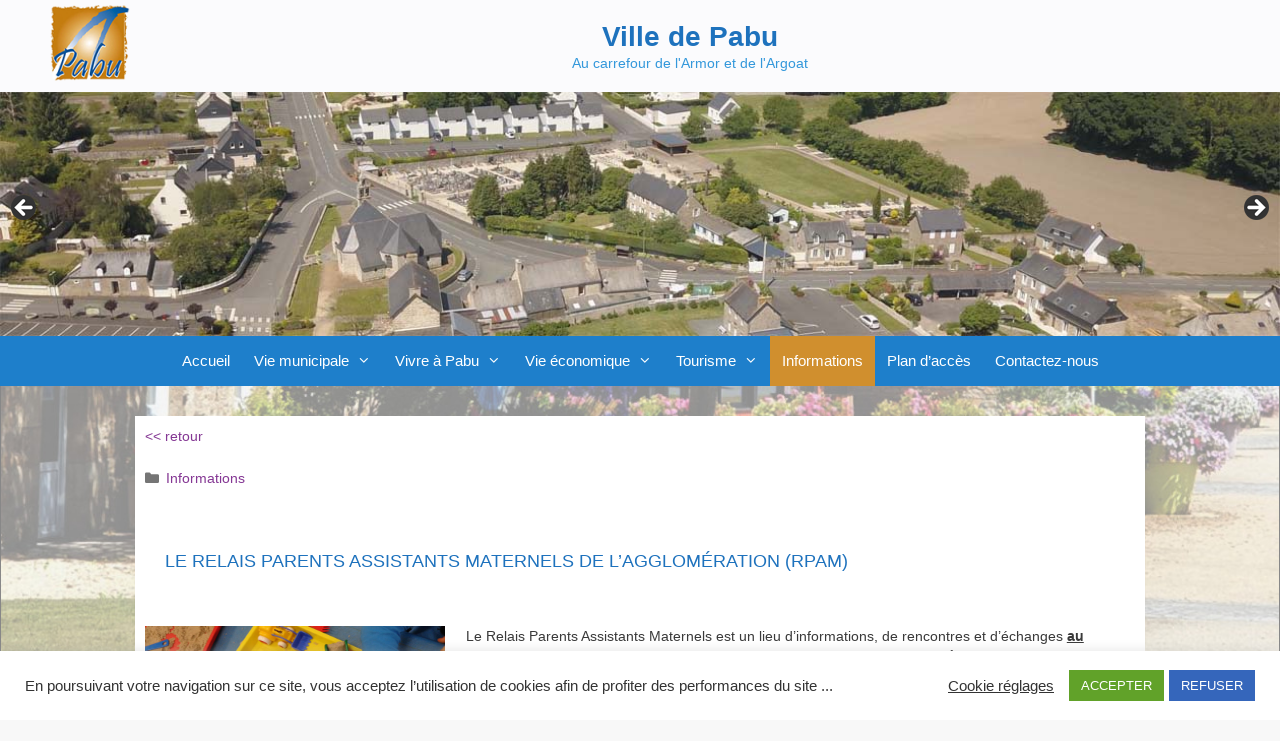

--- FILE ---
content_type: text/html; charset=UTF-8
request_url: https://www.ville-pabu.fr/le-relais-parents-assistants-maternels-de-lagglomeration-rpam/
body_size: 25492
content:
<!DOCTYPE html>
<html lang="fr-FR">
<head>
	<meta charset="UTF-8">
	<meta http-equiv="X-UA-Compatible" content="IE=edge" />
	<link rel="profile" href="https://gmpg.org/xfn/11">
	<!--script src="https://www.google.com/recaptcha/api.js" async defer></script-->

	<link rel="pingback" href="https://www.ville-pabu.fr/xmlrpc.php">
	<title>Le Relais Parents Assistants Maternels de l&rsquo;Agglomération (RPAM) &#8211; Ville de Pabu</title>
<meta name='robots' content='max-image-preview:large' />
<meta name="viewport" content="width=device-width, initial-scale=1"><link rel='dns-prefetch' href='//cdn.jsdelivr.net' />
<link rel="alternate" type="application/rss+xml" title="Ville de Pabu &raquo; Flux" href="https://www.ville-pabu.fr/feed/" />
<link rel="alternate" type="application/rss+xml" title="Ville de Pabu &raquo; Flux des commentaires" href="https://www.ville-pabu.fr/comments/feed/" />
<link rel="alternate" title="oEmbed (JSON)" type="application/json+oembed" href="https://www.ville-pabu.fr/wp-json/oembed/1.0/embed?url=https%3A%2F%2Fwww.ville-pabu.fr%2Fle-relais-parents-assistants-maternels-de-lagglomeration-rpam%2F" />
<link rel="alternate" title="oEmbed (XML)" type="text/xml+oembed" href="https://www.ville-pabu.fr/wp-json/oembed/1.0/embed?url=https%3A%2F%2Fwww.ville-pabu.fr%2Fle-relais-parents-assistants-maternels-de-lagglomeration-rpam%2F&#038;format=xml" />
<style id='wp-img-auto-sizes-contain-inline-css'>
img:is([sizes=auto i],[sizes^="auto," i]){contain-intrinsic-size:3000px 1500px}
/*# sourceURL=wp-img-auto-sizes-contain-inline-css */
</style>
<style id='wp-emoji-styles-inline-css'>

	img.wp-smiley, img.emoji {
		display: inline !important;
		border: none !important;
		box-shadow: none !important;
		height: 1em !important;
		width: 1em !important;
		margin: 0 0.07em !important;
		vertical-align: -0.1em !important;
		background: none !important;
		padding: 0 !important;
	}
/*# sourceURL=wp-emoji-styles-inline-css */
</style>
<style id='wp-block-library-inline-css'>
:root{--wp-block-synced-color:#7a00df;--wp-block-synced-color--rgb:122,0,223;--wp-bound-block-color:var(--wp-block-synced-color);--wp-editor-canvas-background:#ddd;--wp-admin-theme-color:#007cba;--wp-admin-theme-color--rgb:0,124,186;--wp-admin-theme-color-darker-10:#006ba1;--wp-admin-theme-color-darker-10--rgb:0,107,160.5;--wp-admin-theme-color-darker-20:#005a87;--wp-admin-theme-color-darker-20--rgb:0,90,135;--wp-admin-border-width-focus:2px}@media (min-resolution:192dpi){:root{--wp-admin-border-width-focus:1.5px}}.wp-element-button{cursor:pointer}:root .has-very-light-gray-background-color{background-color:#eee}:root .has-very-dark-gray-background-color{background-color:#313131}:root .has-very-light-gray-color{color:#eee}:root .has-very-dark-gray-color{color:#313131}:root .has-vivid-green-cyan-to-vivid-cyan-blue-gradient-background{background:linear-gradient(135deg,#00d084,#0693e3)}:root .has-purple-crush-gradient-background{background:linear-gradient(135deg,#34e2e4,#4721fb 50%,#ab1dfe)}:root .has-hazy-dawn-gradient-background{background:linear-gradient(135deg,#faaca8,#dad0ec)}:root .has-subdued-olive-gradient-background{background:linear-gradient(135deg,#fafae1,#67a671)}:root .has-atomic-cream-gradient-background{background:linear-gradient(135deg,#fdd79a,#004a59)}:root .has-nightshade-gradient-background{background:linear-gradient(135deg,#330968,#31cdcf)}:root .has-midnight-gradient-background{background:linear-gradient(135deg,#020381,#2874fc)}:root{--wp--preset--font-size--normal:16px;--wp--preset--font-size--huge:42px}.has-regular-font-size{font-size:1em}.has-larger-font-size{font-size:2.625em}.has-normal-font-size{font-size:var(--wp--preset--font-size--normal)}.has-huge-font-size{font-size:var(--wp--preset--font-size--huge)}.has-text-align-center{text-align:center}.has-text-align-left{text-align:left}.has-text-align-right{text-align:right}.has-fit-text{white-space:nowrap!important}#end-resizable-editor-section{display:none}.aligncenter{clear:both}.items-justified-left{justify-content:flex-start}.items-justified-center{justify-content:center}.items-justified-right{justify-content:flex-end}.items-justified-space-between{justify-content:space-between}.screen-reader-text{border:0;clip-path:inset(50%);height:1px;margin:-1px;overflow:hidden;padding:0;position:absolute;width:1px;word-wrap:normal!important}.screen-reader-text:focus{background-color:#ddd;clip-path:none;color:#444;display:block;font-size:1em;height:auto;left:5px;line-height:normal;padding:15px 23px 14px;text-decoration:none;top:5px;width:auto;z-index:100000}html :where(.has-border-color){border-style:solid}html :where([style*=border-top-color]){border-top-style:solid}html :where([style*=border-right-color]){border-right-style:solid}html :where([style*=border-bottom-color]){border-bottom-style:solid}html :where([style*=border-left-color]){border-left-style:solid}html :where([style*=border-width]){border-style:solid}html :where([style*=border-top-width]){border-top-style:solid}html :where([style*=border-right-width]){border-right-style:solid}html :where([style*=border-bottom-width]){border-bottom-style:solid}html :where([style*=border-left-width]){border-left-style:solid}html :where(img[class*=wp-image-]){height:auto;max-width:100%}:where(figure){margin:0 0 1em}html :where(.is-position-sticky){--wp-admin--admin-bar--position-offset:var(--wp-admin--admin-bar--height,0px)}@media screen and (max-width:600px){html :where(.is-position-sticky){--wp-admin--admin-bar--position-offset:0px}}

/*# sourceURL=wp-block-library-inline-css */
</style><style id='global-styles-inline-css'>
:root{--wp--preset--aspect-ratio--square: 1;--wp--preset--aspect-ratio--4-3: 4/3;--wp--preset--aspect-ratio--3-4: 3/4;--wp--preset--aspect-ratio--3-2: 3/2;--wp--preset--aspect-ratio--2-3: 2/3;--wp--preset--aspect-ratio--16-9: 16/9;--wp--preset--aspect-ratio--9-16: 9/16;--wp--preset--color--black: #000000;--wp--preset--color--cyan-bluish-gray: #abb8c3;--wp--preset--color--white: #ffffff;--wp--preset--color--pale-pink: #f78da7;--wp--preset--color--vivid-red: #cf2e2e;--wp--preset--color--luminous-vivid-orange: #ff6900;--wp--preset--color--luminous-vivid-amber: #fcb900;--wp--preset--color--light-green-cyan: #7bdcb5;--wp--preset--color--vivid-green-cyan: #00d084;--wp--preset--color--pale-cyan-blue: #8ed1fc;--wp--preset--color--vivid-cyan-blue: #0693e3;--wp--preset--color--vivid-purple: #9b51e0;--wp--preset--color--contrast: var(--contrast);--wp--preset--color--contrast-2: var(--contrast-2);--wp--preset--color--contrast-3: var(--contrast-3);--wp--preset--color--base: var(--base);--wp--preset--color--base-2: var(--base-2);--wp--preset--color--base-3: var(--base-3);--wp--preset--color--accent: var(--accent);--wp--preset--gradient--vivid-cyan-blue-to-vivid-purple: linear-gradient(135deg,rgb(6,147,227) 0%,rgb(155,81,224) 100%);--wp--preset--gradient--light-green-cyan-to-vivid-green-cyan: linear-gradient(135deg,rgb(122,220,180) 0%,rgb(0,208,130) 100%);--wp--preset--gradient--luminous-vivid-amber-to-luminous-vivid-orange: linear-gradient(135deg,rgb(252,185,0) 0%,rgb(255,105,0) 100%);--wp--preset--gradient--luminous-vivid-orange-to-vivid-red: linear-gradient(135deg,rgb(255,105,0) 0%,rgb(207,46,46) 100%);--wp--preset--gradient--very-light-gray-to-cyan-bluish-gray: linear-gradient(135deg,rgb(238,238,238) 0%,rgb(169,184,195) 100%);--wp--preset--gradient--cool-to-warm-spectrum: linear-gradient(135deg,rgb(74,234,220) 0%,rgb(151,120,209) 20%,rgb(207,42,186) 40%,rgb(238,44,130) 60%,rgb(251,105,98) 80%,rgb(254,248,76) 100%);--wp--preset--gradient--blush-light-purple: linear-gradient(135deg,rgb(255,206,236) 0%,rgb(152,150,240) 100%);--wp--preset--gradient--blush-bordeaux: linear-gradient(135deg,rgb(254,205,165) 0%,rgb(254,45,45) 50%,rgb(107,0,62) 100%);--wp--preset--gradient--luminous-dusk: linear-gradient(135deg,rgb(255,203,112) 0%,rgb(199,81,192) 50%,rgb(65,88,208) 100%);--wp--preset--gradient--pale-ocean: linear-gradient(135deg,rgb(255,245,203) 0%,rgb(182,227,212) 50%,rgb(51,167,181) 100%);--wp--preset--gradient--electric-grass: linear-gradient(135deg,rgb(202,248,128) 0%,rgb(113,206,126) 100%);--wp--preset--gradient--midnight: linear-gradient(135deg,rgb(2,3,129) 0%,rgb(40,116,252) 100%);--wp--preset--font-size--small: 13px;--wp--preset--font-size--medium: 20px;--wp--preset--font-size--large: 36px;--wp--preset--font-size--x-large: 42px;--wp--preset--spacing--20: 0.44rem;--wp--preset--spacing--30: 0.67rem;--wp--preset--spacing--40: 1rem;--wp--preset--spacing--50: 1.5rem;--wp--preset--spacing--60: 2.25rem;--wp--preset--spacing--70: 3.38rem;--wp--preset--spacing--80: 5.06rem;--wp--preset--shadow--natural: 6px 6px 9px rgba(0, 0, 0, 0.2);--wp--preset--shadow--deep: 12px 12px 50px rgba(0, 0, 0, 0.4);--wp--preset--shadow--sharp: 6px 6px 0px rgba(0, 0, 0, 0.2);--wp--preset--shadow--outlined: 6px 6px 0px -3px rgb(255, 255, 255), 6px 6px rgb(0, 0, 0);--wp--preset--shadow--crisp: 6px 6px 0px rgb(0, 0, 0);}:where(.is-layout-flex){gap: 0.5em;}:where(.is-layout-grid){gap: 0.5em;}body .is-layout-flex{display: flex;}.is-layout-flex{flex-wrap: wrap;align-items: center;}.is-layout-flex > :is(*, div){margin: 0;}body .is-layout-grid{display: grid;}.is-layout-grid > :is(*, div){margin: 0;}:where(.wp-block-columns.is-layout-flex){gap: 2em;}:where(.wp-block-columns.is-layout-grid){gap: 2em;}:where(.wp-block-post-template.is-layout-flex){gap: 1.25em;}:where(.wp-block-post-template.is-layout-grid){gap: 1.25em;}.has-black-color{color: var(--wp--preset--color--black) !important;}.has-cyan-bluish-gray-color{color: var(--wp--preset--color--cyan-bluish-gray) !important;}.has-white-color{color: var(--wp--preset--color--white) !important;}.has-pale-pink-color{color: var(--wp--preset--color--pale-pink) !important;}.has-vivid-red-color{color: var(--wp--preset--color--vivid-red) !important;}.has-luminous-vivid-orange-color{color: var(--wp--preset--color--luminous-vivid-orange) !important;}.has-luminous-vivid-amber-color{color: var(--wp--preset--color--luminous-vivid-amber) !important;}.has-light-green-cyan-color{color: var(--wp--preset--color--light-green-cyan) !important;}.has-vivid-green-cyan-color{color: var(--wp--preset--color--vivid-green-cyan) !important;}.has-pale-cyan-blue-color{color: var(--wp--preset--color--pale-cyan-blue) !important;}.has-vivid-cyan-blue-color{color: var(--wp--preset--color--vivid-cyan-blue) !important;}.has-vivid-purple-color{color: var(--wp--preset--color--vivid-purple) !important;}.has-black-background-color{background-color: var(--wp--preset--color--black) !important;}.has-cyan-bluish-gray-background-color{background-color: var(--wp--preset--color--cyan-bluish-gray) !important;}.has-white-background-color{background-color: var(--wp--preset--color--white) !important;}.has-pale-pink-background-color{background-color: var(--wp--preset--color--pale-pink) !important;}.has-vivid-red-background-color{background-color: var(--wp--preset--color--vivid-red) !important;}.has-luminous-vivid-orange-background-color{background-color: var(--wp--preset--color--luminous-vivid-orange) !important;}.has-luminous-vivid-amber-background-color{background-color: var(--wp--preset--color--luminous-vivid-amber) !important;}.has-light-green-cyan-background-color{background-color: var(--wp--preset--color--light-green-cyan) !important;}.has-vivid-green-cyan-background-color{background-color: var(--wp--preset--color--vivid-green-cyan) !important;}.has-pale-cyan-blue-background-color{background-color: var(--wp--preset--color--pale-cyan-blue) !important;}.has-vivid-cyan-blue-background-color{background-color: var(--wp--preset--color--vivid-cyan-blue) !important;}.has-vivid-purple-background-color{background-color: var(--wp--preset--color--vivid-purple) !important;}.has-black-border-color{border-color: var(--wp--preset--color--black) !important;}.has-cyan-bluish-gray-border-color{border-color: var(--wp--preset--color--cyan-bluish-gray) !important;}.has-white-border-color{border-color: var(--wp--preset--color--white) !important;}.has-pale-pink-border-color{border-color: var(--wp--preset--color--pale-pink) !important;}.has-vivid-red-border-color{border-color: var(--wp--preset--color--vivid-red) !important;}.has-luminous-vivid-orange-border-color{border-color: var(--wp--preset--color--luminous-vivid-orange) !important;}.has-luminous-vivid-amber-border-color{border-color: var(--wp--preset--color--luminous-vivid-amber) !important;}.has-light-green-cyan-border-color{border-color: var(--wp--preset--color--light-green-cyan) !important;}.has-vivid-green-cyan-border-color{border-color: var(--wp--preset--color--vivid-green-cyan) !important;}.has-pale-cyan-blue-border-color{border-color: var(--wp--preset--color--pale-cyan-blue) !important;}.has-vivid-cyan-blue-border-color{border-color: var(--wp--preset--color--vivid-cyan-blue) !important;}.has-vivid-purple-border-color{border-color: var(--wp--preset--color--vivid-purple) !important;}.has-vivid-cyan-blue-to-vivid-purple-gradient-background{background: var(--wp--preset--gradient--vivid-cyan-blue-to-vivid-purple) !important;}.has-light-green-cyan-to-vivid-green-cyan-gradient-background{background: var(--wp--preset--gradient--light-green-cyan-to-vivid-green-cyan) !important;}.has-luminous-vivid-amber-to-luminous-vivid-orange-gradient-background{background: var(--wp--preset--gradient--luminous-vivid-amber-to-luminous-vivid-orange) !important;}.has-luminous-vivid-orange-to-vivid-red-gradient-background{background: var(--wp--preset--gradient--luminous-vivid-orange-to-vivid-red) !important;}.has-very-light-gray-to-cyan-bluish-gray-gradient-background{background: var(--wp--preset--gradient--very-light-gray-to-cyan-bluish-gray) !important;}.has-cool-to-warm-spectrum-gradient-background{background: var(--wp--preset--gradient--cool-to-warm-spectrum) !important;}.has-blush-light-purple-gradient-background{background: var(--wp--preset--gradient--blush-light-purple) !important;}.has-blush-bordeaux-gradient-background{background: var(--wp--preset--gradient--blush-bordeaux) !important;}.has-luminous-dusk-gradient-background{background: var(--wp--preset--gradient--luminous-dusk) !important;}.has-pale-ocean-gradient-background{background: var(--wp--preset--gradient--pale-ocean) !important;}.has-electric-grass-gradient-background{background: var(--wp--preset--gradient--electric-grass) !important;}.has-midnight-gradient-background{background: var(--wp--preset--gradient--midnight) !important;}.has-small-font-size{font-size: var(--wp--preset--font-size--small) !important;}.has-medium-font-size{font-size: var(--wp--preset--font-size--medium) !important;}.has-large-font-size{font-size: var(--wp--preset--font-size--large) !important;}.has-x-large-font-size{font-size: var(--wp--preset--font-size--x-large) !important;}
/*# sourceURL=global-styles-inline-css */
</style>

<style id='classic-theme-styles-inline-css'>
/*! This file is auto-generated */
.wp-block-button__link{color:#fff;background-color:#32373c;border-radius:9999px;box-shadow:none;text-decoration:none;padding:calc(.667em + 2px) calc(1.333em + 2px);font-size:1.125em}.wp-block-file__button{background:#32373c;color:#fff;text-decoration:none}
/*# sourceURL=/wp-includes/css/classic-themes.min.css */
</style>
<link rel='stylesheet' id='cookie-law-info-css' href='https://www.ville-pabu.fr/wp-content/plugins/cookie-law-info/legacy/public/css/cookie-law-info-public.css?ver=3.3.9.1' media='all' />
<link rel='stylesheet' id='cookie-law-info-gdpr-css' href='https://www.ville-pabu.fr/wp-content/plugins/cookie-law-info/legacy/public/css/cookie-law-info-gdpr.css?ver=3.3.9.1' media='all' />
<style id='responsive-menu-inline-css'>
#rmp_menu_trigger-7535{width: 55px;height: 55px;position: absolute;top: 55px;border-radius: 5px;display: none;text-decoration: none;right: 2%;background: transparent;transition: transform 0.5s, background-color 1s}#rmp_menu_trigger-7535 .rmp-trigger-box{width: 25px;color: #1e73be}#rmp_menu_trigger-7535 .rmp-trigger-icon-active, #rmp_menu_trigger-7535 .rmp-trigger-text-open{display: none}#rmp_menu_trigger-7535.is-active .rmp-trigger-icon-active, #rmp_menu_trigger-7535.is-active .rmp-trigger-text-open{display: inline}#rmp_menu_trigger-7535.is-active .rmp-trigger-icon-inactive, #rmp_menu_trigger-7535.is-active .rmp-trigger-text{display: none}#rmp_menu_trigger-7535 .rmp-trigger-label{color: #1e73be;pointer-events: none;line-height: 13px;font-family: inherit;font-size: 12px;display: inline;text-transform: inherit}#rmp_menu_trigger-7535 .rmp-trigger-label.rmp-trigger-label-top{display: block;margin-bottom: 12px}#rmp_menu_trigger-7535 .rmp-trigger-label.rmp-trigger-label-bottom{display: block;margin-top: 12px}#rmp_menu_trigger-7535 .responsive-menu-pro-inner{display: block}#rmp_menu_trigger-7535 .rmp-trigger-icon-inactive .rmp-font-icon{color: #ffffff}#rmp_menu_trigger-7535 .responsive-menu-pro-inner, #rmp_menu_trigger-7535 .responsive-menu-pro-inner::before, #rmp_menu_trigger-7535 .responsive-menu-pro-inner::after{width: 25px;height: 3px;background-color: #ffffff;border-radius: 4px;position: absolute}#rmp_menu_trigger-7535 .rmp-trigger-icon-active .rmp-font-icon{color: #ffffff}#rmp_menu_trigger-7535.is-active .responsive-menu-pro-inner, #rmp_menu_trigger-7535.is-active .responsive-menu-pro-inner::before, #rmp_menu_trigger-7535.is-active .responsive-menu-pro-inner::after{background-color: #ffffff}#rmp_menu_trigger-7535:hover .rmp-trigger-icon-inactive .rmp-font-icon{color: #ffffff}#rmp_menu_trigger-7535:not(.is-active):hover .responsive-menu-pro-inner, #rmp_menu_trigger-7535:not(.is-active):hover .responsive-menu-pro-inner::before, #rmp_menu_trigger-7535:not(.is-active):hover .responsive-menu-pro-inner::after{background-color: #ffffff}#rmp_menu_trigger-7535 .responsive-menu-pro-inner::before{top: 8px}#rmp_menu_trigger-7535 .responsive-menu-pro-inner::after{bottom: 8px}#rmp_menu_trigger-7535.is-active .responsive-menu-pro-inner::after{bottom: 0}@media screen and (max-width: 955px){#rmp_menu_trigger-7535{display: block}#rmp-container-7535{position: fixed;top: 0;margin: 0;transition: transform 0.5s;overflow: auto;display: block;width: 60%;background-color: #3c3c3c;background-image: url("");height: 100%;right: 0;padding-top: 0px;padding-left: 0px;padding-bottom: 0px;padding-right: 0px}#rmp-menu-wrap-7535{padding-top: 0px;padding-left: 0px;padding-bottom: 0px;padding-right: 0px;background-color: #3c3c3c}#rmp-menu-wrap-7535 .rmp-menu, #rmp-menu-wrap-7535 .rmp-submenu{width: 100%;box-sizing: border-box;margin: 0;padding: 0}#rmp-menu-wrap-7535 .rmp-submenu-depth-1 .rmp-menu-item-link{padding-left: 10%}#rmp-menu-wrap-7535 .rmp-submenu-depth-2 .rmp-menu-item-link{padding-left: 15%}#rmp-menu-wrap-7535 .rmp-submenu-depth-3 .rmp-menu-item-link{padding-left: 20%}#rmp-menu-wrap-7535 .rmp-submenu-depth-4 .rmp-menu-item-link{padding-left: 25%}#rmp-menu-wrap-7535 .rmp-submenu.rmp-submenu-open{display: block}#rmp-menu-wrap-7535 .rmp-menu-item{width: 100%;list-style: none;margin: 0}#rmp-menu-wrap-7535 .rmp-menu-item-link{height: 42px;line-height: 42px;font-size: 12px;border-bottom: 0px solid #3c3c3c;font-family: inherit;color: #ffffff;text-align: left;background-color: #3c3c3c;font-weight: normal;letter-spacing: 0px;display: block;box-sizing: border-box;width: 100%;text-decoration: none;position: relative;overflow: hidden;transition: background-color 1s, border-color 1s, 1s;padding: 0 5%;padding-right: 52px}#rmp-menu-wrap-7535 .rmp-menu-item-link:after, #rmp-menu-wrap-7535 .rmp-menu-item-link:before{display: none}#rmp-menu-wrap-7535 .rmp-menu-item-link:hover, #rmp-menu-wrap-7535 .rmp-menu-item-link:focus{color: #959096;border-color: #3c3c3c;background-color: #3c3c3c}#rmp-menu-wrap-7535 .rmp-menu-item-link:focus{outline: none;border-color: unset;box-shadow: unset}#rmp-menu-wrap-7535 .rmp-menu-item-link .rmp-font-icon{height: 42px;line-height: 42px;margin-right: 10px;font-size: 12px}#rmp-menu-wrap-7535 .rmp-menu-current-item .rmp-menu-item-link{color: #ffffff;border-color: #3c3c3c;background-color: #1e73be}#rmp-menu-wrap-7535 .rmp-menu-current-item .rmp-menu-item-link:hover, #rmp-menu-wrap-7535 .rmp-menu-current-item .rmp-menu-item-link:focus{color: #ffffff;border-color: #3c3c3c;background-color: #43494c}#rmp-menu-wrap-7535 .rmp-menu-subarrow{position: absolute;top: 0;bottom: 0;text-align: center;overflow: hidden;background-size: cover;overflow: hidden;right: 0;border-left-style: solid;border-left-color: #3c3c3c;border-left-width: 1px;height: 42px;width: 42px;color: #ffffff;background-color: #3c3c3c}#rmp-menu-wrap-7535 .rmp-menu-subarrow svg{fill: #ffffff}#rmp-menu-wrap-7535 .rmp-menu-subarrow:hover{color: #959096;border-color: #3c3c3c;background-color: #3c3c3c}#rmp-menu-wrap-7535 .rmp-menu-subarrow:hover svg{fill: #959096}#rmp-menu-wrap-7535 .rmp-menu-subarrow .rmp-font-icon{margin-right: unset}#rmp-menu-wrap-7535 .rmp-menu-subarrow *{vertical-align: middle;line-height: 42px}#rmp-menu-wrap-7535 .rmp-menu-subarrow-active{display: block;background-size: cover;color: #ffffff;border-color: #212121;background-color: #212121}#rmp-menu-wrap-7535 .rmp-menu-subarrow-active svg{fill: #ffffff}#rmp-menu-wrap-7535 .rmp-menu-subarrow-active:hover{color: #ffffff;border-color: #3f3f3f;background-color: #3f3f3f}#rmp-menu-wrap-7535 .rmp-menu-subarrow-active:hover svg{fill: #ffffff}#rmp-menu-wrap-7535 .rmp-submenu{display: none}#rmp-menu-wrap-7535 .rmp-submenu .rmp-menu-item-link{height: 42px;line-height: 42px;letter-spacing: 0px;font-size: 12px;border-bottom: 0px solid #3c3c3c;font-family: inherit;font-weight: normal;color: #ffffff;text-align: left;background-color: #3c3c3c}#rmp-menu-wrap-7535 .rmp-submenu .rmp-menu-item-link:hover, #rmp-menu-wrap-7535 .rmp-submenu .rmp-menu-item-link:focus{color: #959096;border-color: #3c3c3c;background-color: #3c3c3c}#rmp-menu-wrap-7535 .rmp-submenu .rmp-menu-current-item .rmp-menu-item-link{color: #d1c1b1;border-color: #212121;background-color: #43494c}#rmp-menu-wrap-7535 .rmp-submenu .rmp-menu-current-item .rmp-menu-item-link:hover, #rmp-menu-wrap-7535 .rmp-submenu .rmp-menu-current-item .rmp-menu-item-link:focus{color: #ffffff;border-color: #3f3f3f;background-color: #43494c}#rmp-menu-wrap-7535 .rmp-submenu .rmp-menu-subarrow{right: 0;border-right: unset;border-left-style: solid;border-left-color: #1d4354;border-left-width: 0px;height: 39px;line-height: 39px;width: 40px;color: #fff;background-color: inherit}#rmp-menu-wrap-7535 .rmp-submenu .rmp-menu-subarrow:hover{color: #fff;border-color: #3f3f3f;background-color: inherit}#rmp-menu-wrap-7535 .rmp-submenu .rmp-menu-subarrow-active{color: #fff;border-color: #1d4354;background-color: inherit}#rmp-menu-wrap-7535 .rmp-submenu .rmp-menu-subarrow-active:hover{color: #fff;border-color: #3f3f3f;background-color: inherit}#rmp-menu-wrap-7535 .rmp-menu-item-description{margin: 0;padding: 5px 5%;opacity: 0.8;color: #ffffff}#rmp-search-box-7535{display: block;padding-top: 0px;padding-left: 5%;padding-bottom: 0px;padding-right: 5%}#rmp-search-box-7535 .rmp-search-form{margin: 0}#rmp-search-box-7535 .rmp-search-box{background: #ffffff;border: 1px solid #dadada;color: #333333;width: 100%;padding: 0 5%;border-radius: 30px;height: 45px;-webkit-appearance: none}#rmp-search-box-7535 .rmp-search-box::placeholder{color: #c7c7cd}#rmp-search-box-7535 .rmp-search-box:focus{background-color: #ffffff;outline: 2px solid #dadada;color: #333333}#rmp-menu-title-7535{background-color: #43494c;color: #ffffff;text-align: left;font-size: 13px;padding-top: 10%;padding-left: 5%;padding-bottom: 0%;padding-right: 5%;font-weight: 400;transition: background-color 1s, border-color 1s, color 1s}#rmp-menu-title-7535:hover{background-color: #43494c;color: #ffffff}#rmp-menu-title-7535 > .rmp-menu-title-link{color: #ffffff;width: 100%;background-color: unset;text-decoration: none}#rmp-menu-title-7535 > .rmp-menu-title-link:hover{color: #ffffff}#rmp-menu-title-7535 .rmp-font-icon{font-size: 13px}#rmp-menu-additional-content-7535{padding-top: 0px;padding-left: 5%;padding-bottom: 0px;padding-right: 5%;color: #ffffff;text-align: center;font-size: 16px}}.rmp-container{display: none;visibility: visible;padding: 0px 0px 0px 0px;z-index: 99998;transition: all 0.3s}.rmp-container.rmp-fade-top, .rmp-container.rmp-fade-left, .rmp-container.rmp-fade-right, .rmp-container.rmp-fade-bottom{display: none}.rmp-container.rmp-slide-left, .rmp-container.rmp-push-left{transform: translateX(-100%);-ms-transform: translateX(-100%);-webkit-transform: translateX(-100%);-moz-transform: translateX(-100%)}.rmp-container.rmp-slide-left.rmp-menu-open, .rmp-container.rmp-push-left.rmp-menu-open{transform: translateX(0);-ms-transform: translateX(0);-webkit-transform: translateX(0);-moz-transform: translateX(0)}.rmp-container.rmp-slide-right, .rmp-container.rmp-push-right{transform: translateX(100%);-ms-transform: translateX(100%);-webkit-transform: translateX(100%);-moz-transform: translateX(100%)}.rmp-container.rmp-slide-right.rmp-menu-open, .rmp-container.rmp-push-right.rmp-menu-open{transform: translateX(0);-ms-transform: translateX(0);-webkit-transform: translateX(0);-moz-transform: translateX(0)}.rmp-container.rmp-slide-top, .rmp-container.rmp-push-top{transform: translateY(-100%);-ms-transform: translateY(-100%);-webkit-transform: translateY(-100%);-moz-transform: translateY(-100%)}.rmp-container.rmp-slide-top.rmp-menu-open, .rmp-container.rmp-push-top.rmp-menu-open{transform: translateY(0);-ms-transform: translateY(0);-webkit-transform: translateY(0);-moz-transform: translateY(0)}.rmp-container.rmp-slide-bottom, .rmp-container.rmp-push-bottom{transform: translateY(100%);-ms-transform: translateY(100%);-webkit-transform: translateY(100%);-moz-transform: translateY(100%)}.rmp-container.rmp-slide-bottom.rmp-menu-open, .rmp-container.rmp-push-bottom.rmp-menu-open{transform: translateX(0);-ms-transform: translateX(0);-webkit-transform: translateX(0);-moz-transform: translateX(0)}.rmp-container::-webkit-scrollbar{width: 0px}.rmp-container ::-webkit-scrollbar-track{box-shadow: inset 0 0 5px transparent}.rmp-container ::-webkit-scrollbar-thumb{background: transparent}.rmp-container ::-webkit-scrollbar-thumb:hover{background: transparent}.rmp-container .rmp-menu-wrap .rmp-menu{transition: none;border-radius: 0;box-shadow: none;background: none;border: 0;bottom: auto;box-sizing: border-box;clip: auto;color: #666;display: block;float: none;font-family: inherit;font-size: 14px;height: auto;left: auto;line-height: 1.7;list-style-type: none;margin: 0;min-height: auto;max-height: none;opacity: 1;outline: none;overflow: visible;padding: 0;position: relative;pointer-events: auto;right: auto;text-align: left;text-decoration: none;text-indent: 0;text-transform: none;transform: none;top: auto;visibility: inherit;width: auto;word-wrap: break-word;white-space: normal}.rmp-container .rmp-menu-additional-content{display: block;word-break: break-word}.rmp-container .rmp-menu-title{display: flex;flex-direction: column}.rmp-container .rmp-menu-title .rmp-menu-title-image{max-width: 100%;margin-bottom: 15px;display: block;margin: auto;margin-bottom: 15px}button.rmp_menu_trigger{z-index: 999999;overflow: hidden;outline: none;border: 0;display: none;margin: 0;transition: transform 0.5s, background-color 0.5s;padding: 0}button.rmp_menu_trigger .responsive-menu-pro-inner::before, button.rmp_menu_trigger .responsive-menu-pro-inner::after{content: "";display: block}button.rmp_menu_trigger .responsive-menu-pro-inner::before{top: 10px}button.rmp_menu_trigger .responsive-menu-pro-inner::after{bottom: 10px}button.rmp_menu_trigger .rmp-trigger-box{width: 40px;display: inline-block;position: relative;pointer-events: none;vertical-align: super}.rmp-menu-trigger-boring .responsive-menu-pro-inner{transition-property: none}.rmp-menu-trigger-boring .responsive-menu-pro-inner::after, .rmp-menu-trigger-boring .responsive-menu-pro-inner::before{transition-property: none}.rmp-menu-trigger-boring.is-active .responsive-menu-pro-inner{transform: rotate(45deg)}.rmp-menu-trigger-boring.is-active .responsive-menu-pro-inner:before{top: 0;opacity: 0}.rmp-menu-trigger-boring.is-active .responsive-menu-pro-inner:after{bottom: 0;transform: rotate(-90deg)}
/*# sourceURL=responsive-menu-inline-css */
</style>
<link rel='stylesheet' id='dashicons-css' href='https://www.ville-pabu.fr/wp-includes/css/dashicons.min.css?ver=27109c29cc30436de60effd538482848' media='all' />
<link rel='stylesheet' id='staff-directory-css-css' href='https://www.ville-pabu.fr/wp-content/plugins/staff-directory/assets/css/staff-directory.css?ver=27109c29cc30436de60effd538482848' media='all' />
<link rel='stylesheet' id='parent-style-css' href='https://www.ville-pabu.fr/wp-content/themes/generatepress/style.css?ver=27109c29cc30436de60effd538482848' media='all' />
<link rel='stylesheet' id='theme-style-css' href='https://www.ville-pabu.fr/wp-content/themes/generatepress/style.css?ver=27109c29cc30436de60effd538482848' media='all' />
<link rel='stylesheet' id='generate-style-grid-css' href='https://www.ville-pabu.fr/wp-content/themes/generatepress/assets/css/unsemantic-grid.min.css?ver=3.6.1' media='all' />
<link rel='stylesheet' id='generate-style-css' href='https://www.ville-pabu.fr/wp-content/themes/generatepress/assets/css/style.min.css?ver=3.6.1' media='all' />
<style id='generate-style-inline-css'>
body{background-color:#000000;color:#3a3a3a;}a{color:#853894;}a:hover, a:focus, a:active{color:#d08f2e;}body .grid-container{max-width:1260px;}.wp-block-group__inner-container{max-width:1260px;margin-left:auto;margin-right:auto;}.generate-back-to-top{font-size:20px;border-radius:3px;position:fixed;bottom:30px;right:30px;line-height:40px;width:40px;text-align:center;z-index:10;transition:opacity 300ms ease-in-out;opacity:0.1;transform:translateY(1000px);}.generate-back-to-top__show{opacity:1;transform:translateY(0);}:root{--contrast:#222222;--contrast-2:#575760;--contrast-3:#b2b2be;--base:#f0f0f0;--base-2:#f7f8f9;--base-3:#ffffff;--accent:#1e73be;}:root .has-contrast-color{color:var(--contrast);}:root .has-contrast-background-color{background-color:var(--contrast);}:root .has-contrast-2-color{color:var(--contrast-2);}:root .has-contrast-2-background-color{background-color:var(--contrast-2);}:root .has-contrast-3-color{color:var(--contrast-3);}:root .has-contrast-3-background-color{background-color:var(--contrast-3);}:root .has-base-color{color:var(--base);}:root .has-base-background-color{background-color:var(--base);}:root .has-base-2-color{color:var(--base-2);}:root .has-base-2-background-color{background-color:var(--base-2);}:root .has-base-3-color{color:var(--base-3);}:root .has-base-3-background-color{background-color:var(--base-3);}:root .has-accent-color{color:var(--accent);}:root .has-accent-background-color{background-color:var(--accent);}body, button, input, select, textarea{font-family:Arial, Helvetica, sans-serif;font-size:14px;}body{line-height:1.5;}.entry-content > [class*="wp-block-"]:not(:last-child):not(.wp-block-heading){margin-bottom:1.5em;}.main-title{text-transform:uppercase;font-size:30px;}.site-description{font-size:14px;}.main-navigation a, .menu-toggle{font-family:Arial, Helvetica, sans-serif;}.main-navigation .main-nav ul ul li a{font-size:14px;}.sidebar .widget, .footer-widgets .widget{font-size:14px;}h1{font-family:Arial, Helvetica, sans-serif;font-weight:400;text-transform:uppercase;font-size:28px;}h2{font-weight:400;font-size:24px;}h3{font-size:18px;}h4{font-size:inherit;}h5{font-size:inherit;}.site-info{font-size:12px;}@media (max-width:768px){.main-title{font-size:20px;}h1{font-size:18px;}h2{font-size:14px;}}.top-bar{background-color:#636363;color:#ffffff;}.top-bar a{color:#ffffff;}.top-bar a:hover{color:#303030;}.site-header{background-color:#ffffff;color:#1e72bd;}.site-header a{color:#ffffff;}.main-title a,.main-title a:hover{color:#1e72bd;}.site-description{color:#3498db;}.main-navigation,.main-navigation ul ul{background-color:#1E7FCB;}.main-navigation .main-nav ul li a, .main-navigation .menu-toggle, .main-navigation .menu-bar-items{color:#ffffff;}.main-navigation .main-nav ul li:not([class*="current-menu-"]):hover > a, .main-navigation .main-nav ul li:not([class*="current-menu-"]):focus > a, .main-navigation .main-nav ul li.sfHover:not([class*="current-menu-"]) > a, .main-navigation .menu-bar-item:hover > a, .main-navigation .menu-bar-item.sfHover > a{color:#ffffff;background-color:var(--accent);}button.menu-toggle:hover,button.menu-toggle:focus,.main-navigation .mobile-bar-items a,.main-navigation .mobile-bar-items a:hover,.main-navigation .mobile-bar-items a:focus{color:#ffffff;}.main-navigation .main-nav ul li[class*="current-menu-"] > a{color:#ffffff;background-color:#d08f2e;}.navigation-search input[type="search"],.navigation-search input[type="search"]:active, .navigation-search input[type="search"]:focus, .main-navigation .main-nav ul li.search-item.active > a, .main-navigation .menu-bar-items .search-item.active > a{color:#ffffff;background-color:var(--accent);}.main-navigation ul ul{background-color:#8EA2C6;}.main-navigation .main-nav ul ul li a{color:#ffffff;}.main-navigation .main-nav ul ul li:not([class*="current-menu-"]):hover > a,.main-navigation .main-nav ul ul li:not([class*="current-menu-"]):focus > a, .main-navigation .main-nav ul ul li.sfHover:not([class*="current-menu-"]) > a{color:#ffffff;background-color:var(--accent);}.main-navigation .main-nav ul ul li[class*="current-menu-"] > a{color:#ffffff;background-color:#4f4f4f;}.separate-containers .inside-article, .separate-containers .comments-area, .separate-containers .page-header, .one-container .container, .separate-containers .paging-navigation, .inside-page-header{background-color:#ffffff;}.entry-meta{color:#595959;}.entry-meta a{color:#595959;}.entry-meta a:hover{color:#1e73be;}h1{color:#1e72bd;}.sidebar .widget{background-color:#ffffff;}.sidebar .widget .widget-title{color:#000000;}.footer-widgets{background-color:#ffffff;}.footer-widgets .widget-title{color:#000000;}.site-info{color:#ffffff;background-color:#222222;}.site-info a{color:#ffffff;}.site-info a:hover{color:#606060;}.footer-bar .widget_nav_menu .current-menu-item a{color:#606060;}input[type="text"],input[type="email"],input[type="url"],input[type="password"],input[type="search"],input[type="tel"],input[type="number"],textarea,select{color:#666666;background-color:#ffffff;border-color:#eee6dc;}input[type="text"]:focus,input[type="email"]:focus,input[type="url"]:focus,input[type="password"]:focus,input[type="search"]:focus,input[type="tel"]:focus,input[type="number"]:focus,textarea:focus,select:focus{color:#666666;background-color:#ffffff;border-color:#bfbfbf;}button,html input[type="button"],input[type="reset"],input[type="submit"],a.button,a.wp-block-button__link:not(.has-background){color:#ffffff;background-color:#1e72bd;}button:hover,html input[type="button"]:hover,input[type="reset"]:hover,input[type="submit"]:hover,a.button:hover,button:focus,html input[type="button"]:focus,input[type="reset"]:focus,input[type="submit"]:focus,a.button:focus,a.wp-block-button__link:not(.has-background):active,a.wp-block-button__link:not(.has-background):focus,a.wp-block-button__link:not(.has-background):hover{color:#ffffff;background-color:#843893;}a.generate-back-to-top{background-color:rgba( 0,0,0,0.4 );color:#ffffff;}a.generate-back-to-top:hover,a.generate-back-to-top:focus{background-color:rgba( 0,0,0,0.6 );color:#ffffff;}:root{--gp-search-modal-bg-color:var(--base-3);--gp-search-modal-text-color:var(--contrast);--gp-search-modal-overlay-bg-color:rgba(0,0,0,0.2);}@media (max-width: 768px){.main-navigation .menu-bar-item:hover > a, .main-navigation .menu-bar-item.sfHover > a{background:none;color:#ffffff;}}.inside-top-bar{padding:10px;}.inside-header{padding:20px 30px 10px 50px;}.separate-containers .inside-article, .separate-containers .comments-area, .separate-containers .page-header, .separate-containers .paging-navigation, .one-container .site-content, .inside-page-header{padding:20px 20px 40px 20px;}.site-main .wp-block-group__inner-container{padding:20px 20px 40px 20px;}.entry-content .alignwide, body:not(.no-sidebar) .entry-content .alignfull{margin-left:-20px;width:calc(100% + 40px);max-width:calc(100% + 40px);}.one-container.right-sidebar .site-main,.one-container.both-right .site-main{margin-right:20px;}.one-container.left-sidebar .site-main,.one-container.both-left .site-main{margin-left:20px;}.one-container.both-sidebars .site-main{margin:0px 20px 0px 20px;}.separate-containers .widget, .separate-containers .site-main > *, .separate-containers .page-header, .widget-area .main-navigation{margin-bottom:10px;}.separate-containers .site-main{margin:10px;}.both-right.separate-containers .inside-left-sidebar{margin-right:5px;}.both-right.separate-containers .inside-right-sidebar{margin-left:5px;}.both-left.separate-containers .inside-left-sidebar{margin-right:5px;}.both-left.separate-containers .inside-right-sidebar{margin-left:5px;}.separate-containers .page-header-image, .separate-containers .page-header-contained, .separate-containers .page-header-image-single, .separate-containers .page-header-content-single{margin-top:10px;}.separate-containers .inside-right-sidebar, .separate-containers .inside-left-sidebar{margin-top:10px;margin-bottom:10px;}.main-navigation .main-nav ul li a,.menu-toggle,.main-navigation .mobile-bar-items a{padding-left:12px;padding-right:12px;line-height:50px;}.main-navigation .main-nav ul ul li a{padding:10px 12px 10px 12px;}.navigation-search input[type="search"]{height:50px;}.rtl .menu-item-has-children .dropdown-menu-toggle{padding-left:12px;}.menu-item-has-children .dropdown-menu-toggle{padding-right:12px;}.rtl .main-navigation .main-nav ul li.menu-item-has-children > a{padding-right:12px;}.widget-area .widget{padding:20px 20px 40px 20px;}.footer-widgets{padding:20px 40px 20px 40px;}.site-info{padding:20px;}@media (max-width:768px){.separate-containers .inside-article, .separate-containers .comments-area, .separate-containers .page-header, .separate-containers .paging-navigation, .one-container .site-content, .inside-page-header{padding:30px;}.site-main .wp-block-group__inner-container{padding:30px;}.site-info{padding-right:10px;padding-left:10px;}.entry-content .alignwide, body:not(.no-sidebar) .entry-content .alignfull{margin-left:-30px;width:calc(100% + 60px);max-width:calc(100% + 60px);}}@media (max-width: 768px){.main-navigation .menu-toggle,.main-navigation .mobile-bar-items,.sidebar-nav-mobile:not(#sticky-placeholder){display:block;}.main-navigation ul,.gen-sidebar-nav{display:none;}[class*="nav-float-"] .site-header .inside-header > *{float:none;clear:both;}}
body{background-image:url('https://www.ville-pabu.fr/wp-content/uploads/2016/05/fond_site_new_06.jpg');background-repeat:no-repeat;}.site-header{background-repeat:no-repeat;background-size:100%;}.separate-containers .inside-article,.separate-containers .comments-area,.separate-containers .page-header,.one-container .container,.separate-containers .paging-navigation,.separate-containers .inside-page-header{background-image:url('https://www.ville-pabu.fr/wp-content/uploads/2016/04/fond_site_main_aqueduc.jpg');background-repeat:no-repeat;background-size:100% auto;}
.dynamic-author-image-rounded{border-radius:100%;}.dynamic-featured-image, .dynamic-author-image{vertical-align:middle;}.one-container.blog .dynamic-content-template:not(:last-child), .one-container.archive .dynamic-content-template:not(:last-child){padding-bottom:0px;}.dynamic-entry-excerpt > p:last-child{margin-bottom:0px;}
.main-navigation .main-nav ul li a,.menu-toggle,.main-navigation .mobile-bar-items a{transition: line-height 300ms ease}
/*# sourceURL=generate-style-inline-css */
</style>
<link rel='stylesheet' id='generate-mobile-style-css' href='https://www.ville-pabu.fr/wp-content/themes/generatepress/assets/css/mobile.min.css?ver=3.6.1' media='all' />
<link rel='stylesheet' id='generate-font-icons-css' href='https://www.ville-pabu.fr/wp-content/themes/generatepress/assets/css/components/font-icons.min.css?ver=3.6.1' media='all' />
<link rel='stylesheet' id='font-awesome-css' href='https://www.ville-pabu.fr/wp-content/plugins/post-carousel/public/assets/css/font-awesome.min.css?ver=3.0.12' media='all' />
<link rel='stylesheet' id='generate-child-css' href='https://www.ville-pabu.fr/wp-content/themes/pabu/style.css?ver=1761308326' media='all' />
<link rel='stylesheet' id='mon_village_front-css' href='https://www.ville-pabu.fr/wp-content/plugins/mon-village/assets/css/front.css?ver=1.3.8' media='all' />
<link rel='stylesheet' id='fancybox-css' href='https://www.ville-pabu.fr/wp-content/plugins/easy-fancybox/fancybox/1.5.4/jquery.fancybox.min.css?ver=27109c29cc30436de60effd538482848' media='screen' />
<link rel='stylesheet' id='tablepress-default-css' href='https://www.ville-pabu.fr/wp-content/plugins/tablepress/css/build/default.css?ver=3.2.6' media='all' />
<link rel='stylesheet' id='generate-blog-images-css' href='https://www.ville-pabu.fr/wp-content/plugins/gp-premium/blog/functions/css/featured-images.min.css?ver=2.5.5' media='all' />
<link rel='stylesheet' id='generate-sticky-css' href='https://www.ville-pabu.fr/wp-content/plugins/gp-premium/menu-plus/functions/css/sticky.min.css?ver=2.5.5' media='all' />
<script src="https://www.ville-pabu.fr/wp-includes/js/jquery/jquery.min.js?ver=3.7.1" id="jquery-core-js"></script>
<script src="https://www.ville-pabu.fr/wp-includes/js/jquery/jquery-migrate.min.js?ver=3.4.1" id="jquery-migrate-js"></script>
<script id="cookie-law-info-js-extra">
var Cli_Data = {"nn_cookie_ids":[],"cookielist":[],"non_necessary_cookies":{"analytics":["slimstat_tracking_code"]},"ccpaEnabled":"","ccpaRegionBased":"","ccpaBarEnabled":"","strictlyEnabled":["necessary","obligatoire"],"ccpaType":"gdpr","js_blocking":"1","custom_integration":"","triggerDomRefresh":"","secure_cookies":""};
var cli_cookiebar_settings = {"animate_speed_hide":"500","animate_speed_show":"500","background":"#FFF","border":"#b1a6a6c2","border_on":"","button_1_button_colour":"#61a229","button_1_button_hover":"#4e8221","button_1_link_colour":"#fff","button_1_as_button":"1","button_1_new_win":"","button_2_button_colour":"#333","button_2_button_hover":"#292929","button_2_link_colour":"#444","button_2_as_button":"","button_2_hidebar":"","button_3_button_colour":"#3566bb","button_3_button_hover":"#2a5296","button_3_link_colour":"#fff","button_3_as_button":"1","button_3_new_win":"","button_4_button_colour":"#000","button_4_button_hover":"#000000","button_4_link_colour":"#333333","button_4_as_button":"","button_7_button_colour":"#61a229","button_7_button_hover":"#4e8221","button_7_link_colour":"#fff","button_7_as_button":"1","button_7_new_win":"","font_family":"inherit","header_fix":"","notify_animate_hide":"1","notify_animate_show":"","notify_div_id":"#cookie-law-info-bar","notify_position_horizontal":"right","notify_position_vertical":"bottom","scroll_close":"","scroll_close_reload":"1","accept_close_reload":"","reject_close_reload":"","showagain_tab":"1","showagain_background":"#fff","showagain_border":"#000","showagain_div_id":"#cookie-law-info-again","showagain_x_position":"100px","text":"#333333","show_once_yn":"","show_once":"10000","logging_on":"","as_popup":"","popup_overlay":"1","bar_heading_text":"","cookie_bar_as":"banner","popup_showagain_position":"bottom-right","widget_position":"left"};
var log_object = {"ajax_url":"https://www.ville-pabu.fr/wp-admin/admin-ajax.php"};
//# sourceURL=cookie-law-info-js-extra
</script>
<script src="https://www.ville-pabu.fr/wp-content/plugins/cookie-law-info/legacy/public/js/cookie-law-info-public.js?ver=3.3.9.1" id="cookie-law-info-js"></script>
<link rel="https://api.w.org/" href="https://www.ville-pabu.fr/wp-json/" /><link rel="alternate" title="JSON" type="application/json" href="https://www.ville-pabu.fr/wp-json/wp/v2/posts/4045" /><link rel="EditURI" type="application/rsd+xml" title="RSD" href="https://www.ville-pabu.fr/xmlrpc.php?rsd" />

<link rel="canonical" href="https://www.ville-pabu.fr/le-relais-parents-assistants-maternels-de-lagglomeration-rpam/" />
<link rel='shortlink' href='https://www.ville-pabu.fr/?p=4045' />
<link type="text/css" rel="stylesheet" href="https://www.ville-pabu.fr/wp-content/plugins/category-specific-rss-feed-menu/wp_cat_rss_style.css" />
<style type="text/css" media="screen"></style><!-- Analytics by WP Statistics - https://wp-statistics.com -->
<link rel="icon" href="https://www.ville-pabu.fr/wp-content/uploads/2016/04/logo_pabu_small-e1459525298209.png" sizes="32x32" />
<link rel="icon" href="https://www.ville-pabu.fr/wp-content/uploads/2016/04/logo_pabu_small-e1459525298209.png" sizes="192x192" />
<link rel="apple-touch-icon" href="https://www.ville-pabu.fr/wp-content/uploads/2016/04/logo_pabu_small-e1459525298209.png" />
<meta name="msapplication-TileImage" content="https://www.ville-pabu.fr/wp-content/uploads/2016/04/logo_pabu_small-e1459525298209.png" />
<link rel='stylesheet' id='metaslider-flex-slider-css' href='https://www.ville-pabu.fr/wp-content/plugins/ml-slider/assets/sliders/flexslider/flexslider.css?ver=3.104.0' media='all' property='stylesheet' />
<link rel='stylesheet' id='metaslider-public-css' href='https://www.ville-pabu.fr/wp-content/plugins/ml-slider/assets/metaslider/public.css?ver=3.104.0' media='all' property='stylesheet' />
<style id='metaslider-public-inline-css'>
@media only screen and (max-width: 767px) { .hide-arrows-smartphone .flex-direction-nav, .hide-navigation-smartphone .flex-control-paging, .hide-navigation-smartphone .flex-control-nav, .hide-navigation-smartphone .filmstrip, .hide-slideshow-smartphone, .metaslider-hidden-content.hide-smartphone{ display: none!important; }}@media only screen and (min-width : 768px) and (max-width: 1023px) { .hide-arrows-tablet .flex-direction-nav, .hide-navigation-tablet .flex-control-paging, .hide-navigation-tablet .flex-control-nav, .hide-navigation-tablet .filmstrip, .hide-slideshow-tablet, .metaslider-hidden-content.hide-tablet{ display: none!important; }}@media only screen and (min-width : 1024px) and (max-width: 1439px) { .hide-arrows-laptop .flex-direction-nav, .hide-navigation-laptop .flex-control-paging, .hide-navigation-laptop .flex-control-nav, .hide-navigation-laptop .filmstrip, .hide-slideshow-laptop, .metaslider-hidden-content.hide-laptop{ display: none!important; }}@media only screen and (min-width : 1440px) { .hide-arrows-desktop .flex-direction-nav, .hide-navigation-desktop .flex-control-paging, .hide-navigation-desktop .flex-control-nav, .hide-navigation-desktop .filmstrip, .hide-slideshow-desktop, .metaslider-hidden-content.hide-desktop{ display: none!important; }}
/*# sourceURL=metaslider-public-inline-css */
</style>
<link rel='stylesheet' id='cookie-law-info-table-css' href='https://www.ville-pabu.fr/wp-content/plugins/cookie-law-info/legacy/public/css/cookie-law-info-table.css?ver=3.3.9.1' media='all' />
</head>

<body itemtype='https://schema.org/Blog' itemscope='itemscope' class="wp-singular post-template-default single single-post postid-4045 single-format-standard wp-embed-responsive wp-theme-generatepress wp-child-theme-pabu post-image-above-header post-image-aligned-center sticky-menu-slide sticky-enabled desktop-sticky-menu metaslider-plugin no-sidebar nav-below-header separate-containers fluid-header active-footer-widgets-4 nav-aligned-center header-aligned-center dropdown-hover featured-image-active" id="le-relais-parents-assistants-maternels-de-lagglomeration-rpam">
	<a class="screen-reader-text skip-link" href="#content" title="Aller au contenu">Aller au contenu</a>	<a class="screen-reader-text skip-link" href="#content" title="Skip to content">Skip to content</a>
	<header itemtype="https://schema.org/WPHeader" itemscope="itemscope" id="masthead" class="site-header">
    
		<div class="inside-header grid-container grid-parent">
									<div class="header-widget">
				<aside id="hwim-4" class="widget inner-padding widget_hwim"><a href="https://www.ville-pabu.fr/" target="_self"><img class="hwim-image" src="https://www.ville-pabu.fr/wp-content/uploads/2016/04/logo_pabu_small-e1459525298209.png" style="max-width:100%;" ></a></aside>			</div>
			<div class="site-branding">
						<p class="main-title" itemprop="headline">
					<a href="https://www.ville-pabu.fr/" rel="home">Ville de Pabu</a>
				</p>
						<p class="site-description" itemprop="description">Au carrefour de l'Armor et de l'Argoat</p>
					</div>					</div><!-- .inside-header -->
        
       		<div class="nemus-slider-324">
  <div id="metaslider-id-6130" style="width: 100%;" class="ml-slider-3-104-0 metaslider metaslider-flex metaslider-6130 ml-slider ms-theme-default nav-hidden" role="region" aria-label="New Slideshow" data-height="240" data-width="1260">
    <div id="metaslider_container_6130">
        <div id="metaslider_6130">
            <ul class='slides'>
                <li style="display: block; width: 100%;" class="slide-7241 ms-image " aria-roledescription="slide" data-date="2021-10-25 08:13:37" data-filename="Vue-du-ciel-3.jpg" data-slide-type="image"><img src="https://www.ville-pabu.fr/wp-content/uploads/2021/11/Vue-du-ciel-3.jpg" height="240" width="1260" alt="" class="slider-6130 slide-7241 msDefaultImage" title="Vue du ciel 3" /></li>
                <li style="display: none; width: 100%;" class="slide-7275 ms-image " aria-roledescription="slide" data-date="2021-11-04 15:16:27" data-filename="header_mairie_pabu_250-1260x240.jpg" data-slide-type="image"><img src="https://www.ville-pabu.fr/wp-content/uploads/2016/04/header_mairie_pabu_250-1260x240.jpg" height="240" width="1260" alt="" class="slider-6130 slide-7275 msDefaultImage" title="header_mairie_pabu_250" /></li>
                <li style="display: none; width: 100%;" class="slide-7276 ms-image " aria-roledescription="slide" data-date="2021-11-04 15:17:09" data-filename="header_bourg_pabu_250-1-1260x240.jpg" data-slide-type="image"><img src="https://www.ville-pabu.fr/wp-content/uploads/2016/04/header_bourg_pabu_250-1-1260x240.jpg" height="240" width="1260" alt="" class="slider-6130 slide-7276 msDefaultImage" title="header_bourg_pabu_250" /></li>
                <li style="display: none; width: 100%;" class="slide-7277 ms-image " aria-roledescription="slide" data-date="2021-11-04 15:18:29" data-filename="header_trieux_pabu_250-1260x240.jpg" data-slide-type="image"><img src="https://www.ville-pabu.fr/wp-content/uploads/2016/04/header_trieux_pabu_250-1260x240.jpg" height="240" width="1260" alt="" class="slider-6130 slide-7277 msDefaultImage" title="header_trieux_pabu_250" /></li>
                <li style="display: none; width: 100%;" class="slide-7278 ms-image " aria-roledescription="slide" data-date="2021-11-04 15:19:02" data-filename="header_aqueduc_pabu_250-1260x240.jpg" data-slide-type="image"><img src="https://www.ville-pabu.fr/wp-content/uploads/2016/04/header_aqueduc_pabu_250-1260x240.jpg" height="240" width="1260" alt="" class="slider-6130 slide-7278 msDefaultImage" title="header_aqueduc_pabu_250" /></li>
                <li style="display: none; width: 100%;" class="slide-7279 ms-image " aria-roledescription="slide" data-date="2021-11-04 15:19:26" data-filename="header_lavoir_pabu_250-1260x240.jpg" data-slide-type="image"><img src="https://www.ville-pabu.fr/wp-content/uploads/2016/04/header_lavoir_pabu_250-1260x240.jpg" height="240" width="1260" alt="" class="slider-6130 slide-7279 msDefaultImage" title="header_lavoir_pabu_250" /></li>
                <li style="display: none; width: 100%;" class="slide-7377 ms-image " aria-roledescription="slide" data-date="2021-11-19 10:05:37" data-filename="Vue-du-ciel-1.jpg" data-slide-type="image"><img src="https://www.ville-pabu.fr/wp-content/uploads/2021/11/Vue-du-ciel-1.jpg" height="240" width="1260" alt="" class="slider-6130 slide-7377 msDefaultImage" title="Vue du ciel 1" /></li>
            </ul>
        </div>
        
    </div>
</div> 
 </div><!-- Diapo Header-->
	   	</header><!-- #masthead -->
			<nav class="main-navigation grid-container grid-parent sub-menu-right" id="site-navigation" aria-label="Principal"  itemtype="https://schema.org/SiteNavigationElement" itemscope>
			<div class="inside-navigation grid-container grid-parent">
								<button class="menu-toggle" aria-controls="primary-menu" aria-expanded="false">
					<span class="mobile-menu">Navigation</span>				</button>
				<div id="primary-menu" class="main-nav"><ul id="menu-menu-top" class=" menu sf-menu"><li id="menu-item-6451" class="menu-item menu-item-type-post_type menu-item-object-page menu-item-home menu-item-6451"><a href="https://www.ville-pabu.fr/">Accueil</a></li>
<li id="menu-item-21" class="menu-item menu-item-type-post_type menu-item-object-page menu-item-has-children menu-item-21"><a href="https://www.ville-pabu.fr/la-vie-municipale/">Vie municipale<span role="presentation" class="dropdown-menu-toggle"></span></a>
<ul class="sub-menu">
	<li id="menu-item-7086" class="menu-item menu-item-type-post_type menu-item-object-page menu-item-7086"><a href="https://www.ville-pabu.fr/la-vie-municipale/les-elus-2/">Les Elus</a></li>
	<li id="menu-item-41" class="menu-item menu-item-type-post_type menu-item-object-page menu-item-41"><a href="https://www.ville-pabu.fr/la-vie-municipale/services-municipaux/">Services municipaux</a></li>
	<li id="menu-item-31" class="menu-item menu-item-type-post_type menu-item-object-page menu-item-has-children menu-item-31"><a href="https://www.ville-pabu.fr/la-vie-municipale/seances-du-conseil/">Séances du conseil<span role="presentation" class="dropdown-menu-toggle"></span></a>
	<ul class="sub-menu">
		<li id="menu-item-1012" class="menu-item menu-item-type-post_type menu-item-object-page menu-item-1012"><a href="https://www.ville-pabu.fr/la-vie-municipale/seances-du-conseil/archives-2/">Archives</a></li>
	</ul>
</li>
	<li id="menu-item-8285" class="menu-item menu-item-type-post_type menu-item-object-page menu-item-8285"><a href="https://www.ville-pabu.fr/la-vie-municipale/decisions-reglementaires/">Décisions réglementaires</a></li>
	<li id="menu-item-2043" class="menu-item menu-item-type-post_type menu-item-object-page menu-item-2043"><a href="https://www.ville-pabu.fr/la-vie-municipale/le-bulletin-municipal/">Le bulletin municipal</a></li>
	<li id="menu-item-509" class="menu-item menu-item-type-taxonomy menu-item-object-category menu-item-509"><a href="https://www.ville-pabu.fr/category/actualite/">Actualité</a></li>
	<li id="menu-item-3846" class="menu-item menu-item-type-post_type menu-item-object-page menu-item-3846"><a href="https://www.ville-pabu.fr/la-vie-municipale/commission-de-controle-des-listes-electorales/">Commission de contrôle des listes électorales</a></li>
	<li id="menu-item-2200" class="menu-item menu-item-type-post_type menu-item-object-page menu-item-2200"><a href="https://www.ville-pabu.fr/la-vie-municipale/gp3a/">Guingamp-Paimpol Agglomération</a></li>
</ul>
</li>
<li id="menu-item-44" class="menu-item menu-item-type-post_type menu-item-object-page menu-item-has-children menu-item-44"><a href="https://www.ville-pabu.fr/vivre-a-pabu/">Vivre à Pabu<span role="presentation" class="dropdown-menu-toggle"></span></a>
<ul class="sub-menu">
	<li id="menu-item-160" class="menu-item menu-item-type-post_type menu-item-object-page menu-item-160"><a href="https://www.ville-pabu.fr/vivre-a-pabu/demandes-dactes-detats-civil/">Demandes d&rsquo;actes d&rsquo;états civil</a></li>
	<li id="menu-item-109" class="menu-item menu-item-type-post_type menu-item-object-page menu-item-109"><a href="https://www.ville-pabu.fr/vivre-a-pabu/demarches-administratives/">Démarches administratives</a></li>
	<li id="menu-item-100" class="menu-item menu-item-type-post_type menu-item-object-page menu-item-100"><a href="https://www.ville-pabu.fr/vivre-a-pabu/les-ecoles/">Enfance et jeunesse</a></li>
	<li id="menu-item-99" class="menu-item menu-item-type-post_type menu-item-object-page menu-item-99"><a href="https://www.ville-pabu.fr/vivre-a-pabu/ccas/">Le CCAS</a></li>
	<li id="menu-item-56" class="menu-item menu-item-type-post_type menu-item-object-page menu-item-56"><a href="https://www.ville-pabu.fr/vivre-a-pabu/urbanisme/">Urbanisme</a></li>
</ul>
</li>
<li id="menu-item-20" class="menu-item menu-item-type-post_type menu-item-object-page menu-item-has-children menu-item-20"><a href="https://www.ville-pabu.fr/la-vie-economique/">Vie économique<span role="presentation" class="dropdown-menu-toggle"></span></a>
<ul class="sub-menu">
	<li id="menu-item-102" class="menu-item menu-item-type-post_type menu-item-object-page menu-item-102"><a href="https://www.ville-pabu.fr/la-vie-economique/les-entreprises/">Annuaire des professionnels</a></li>
	<li id="menu-item-150" class="menu-item menu-item-type-post_type menu-item-object-page menu-item-150"><a href="https://www.ville-pabu.fr/la-vie-economique/annuaire-des-services-publiques/">Annuaire des services publics</a></li>
	<li id="menu-item-154" class="menu-item menu-item-type-post_type menu-item-object-page menu-item-154"><a href="https://www.ville-pabu.fr/la-vie-economique/les-transports/">Les transports</a></li>
</ul>
</li>
<li id="menu-item-381" class="menu-item menu-item-type-post_type menu-item-object-page menu-item-has-children menu-item-381"><a href="https://www.ville-pabu.fr/le-tourisme/">Tourisme<span role="presentation" class="dropdown-menu-toggle"></span></a>
<ul class="sub-menu">
	<li id="menu-item-740" class="menu-item menu-item-type-post_type menu-item-object-page menu-item-740"><a href="https://www.ville-pabu.fr/le-tourisme/histoire-de-pabu/">Histoire de Pabu</a></li>
	<li id="menu-item-382" class="menu-item menu-item-type-post_type menu-item-object-page menu-item-has-children menu-item-382"><a href="https://www.ville-pabu.fr/le-tourisme/le-patrimoine/">Le patrimoine<span role="presentation" class="dropdown-menu-toggle"></span></a>
	<ul class="sub-menu">
		<li id="menu-item-892" class="menu-item menu-item-type-post_type menu-item-object-page menu-item-has-children menu-item-892"><a href="https://www.ville-pabu.fr/le-tourisme/le-patrimoine/leglise-saint-tugdual/">L’église Saint Tugdual<span role="presentation" class="dropdown-menu-toggle"></span></a>
		<ul class="sub-menu">
			<li id="menu-item-1015" class="menu-item menu-item-type-post_type menu-item-object-page menu-item-1015"><a href="https://www.ville-pabu.fr/le-tourisme/le-patrimoine/leglise-saint-tugdual/les-travaux-de-leglise/">Les travaux de l&rsquo;église</a></li>
		</ul>
</li>
		<li id="menu-item-937" class="menu-item menu-item-type-post_type menu-item-object-page menu-item-937"><a href="https://www.ville-pabu.fr/le-tourisme/le-patrimoine/la-chapelle-saint-loup/">La chapelle Saint Loup</a></li>
		<li id="menu-item-11266" class="menu-item menu-item-type-post_type menu-item-object-page menu-item-11266"><a href="https://www.ville-pabu.fr/le-tourisme/le-patrimoine/__trashed/">La Maison des Potiers</a></li>
	</ul>
</li>
	<li id="menu-item-383" class="menu-item menu-item-type-post_type menu-item-object-page menu-item-383"><a href="https://www.ville-pabu.fr/le-tourisme/les-randonnees/">Les randonnées</a></li>
	<li id="menu-item-384" class="menu-item menu-item-type-post_type menu-item-object-page menu-item-384"><a href="https://www.ville-pabu.fr/le-tourisme/les-promenades/">Les promenades</a></li>
	<li id="menu-item-3101" class="menu-item menu-item-type-post_type menu-item-object-page menu-item-3101"><a href="https://www.ville-pabu.fr/le-tourisme/le-musee-de-la-photo/">Le musée de la photo</a></li>
	<li id="menu-item-385" class="menu-item menu-item-type-post_type menu-item-object-page menu-item-385"><a href="https://www.ville-pabu.fr/le-tourisme/hebergement/">Hébergement et restauration</a></li>
</ul>
</li>
<li id="menu-item-3285" class="menu-item menu-item-type-taxonomy menu-item-object-category current-post-ancestor current-menu-parent current-post-parent menu-item-3285"><a href="https://www.ville-pabu.fr/category/informations/">Informations</a></li>
<li id="menu-item-6428" class="menu-item menu-item-type-post_type menu-item-object-page menu-item-6428"><a href="https://www.ville-pabu.fr/plan-dacces/">Plan d’accès</a></li>
<li id="menu-item-6427" class="menu-item menu-item-type-post_type menu-item-object-page menu-item-6427"><a href="https://www.ville-pabu.fr/contact/">Contactez-nous</a></li>
</ul></div>			</div>
		</nav>
			
	<div id="page" class="hfeed site grid-container container grid-parent">
		<div id="content" class="site-content">
			
	<div class="content-area grid-parent mobile-grid-100 grid-100 tablet-grid-100" id="primary">
		<main class="site-main" id="main">
			
<article id="post-4045" class="post-4045 post type-post status-publish format-standard has-post-thumbnail hentry category-informations" itemtype='https://schema.org/CreativeWork' itemscope='itemscope'>
	<div class="inside-article">
	<p> <a href="javascript:history.back()"> << retour</a></p>
		<div class="featured-image  page-header-image-single ">
				<img width="800" height="533" src="https://www.ville-pabu.fr/wp-content/uploads/2019/08/Petite_enfance_RPAM.jpg" class="attachment-full size-full" alt="" itemprop="image" decoding="async" fetchpriority="high" srcset="https://www.ville-pabu.fr/wp-content/uploads/2019/08/Petite_enfance_RPAM.jpg 800w, https://www.ville-pabu.fr/wp-content/uploads/2019/08/Petite_enfance_RPAM-300x200.jpg 300w, https://www.ville-pabu.fr/wp-content/uploads/2019/08/Petite_enfance_RPAM-272x182.jpg 272w" sizes="(max-width: 800px) 100vw, 800px" />
			</div>			
				<span class="cat-links"><span class="screen-reader-text">Catégories </span><a href="https://www.ville-pabu.fr/category/informations/" rel="category tag">Informations</a></span> 		<nav id="nav-below" class="post-navigation" aria-label="Publications">
			<div class="nav-previous"><span class="prev"><a href="https://www.ville-pabu.fr/4042/" rel="prev">La CPAM des Côtes d&rsquo;Armor</a></span></div><div class="nav-next"><span class="next"><a href="https://www.ville-pabu.fr/les-taupes-formation-technique/" rel="next">Les Taupes &#8211; formation technique</a></span></div>		</nav>
				<p> &nbsp;</p>
		<header class="entry-header">
							<h1 class="entry-title" itemprop="headline">Le Relais Parents Assistants Maternels de l&rsquo;Agglomération (RPAM)</h1>						<div class="entry-meta">
				<span class="posted-on"><time class="entry-date published" datetime="2019-08-02T10:50:30+01:00" itemprop="datePublished">2 août 2019</time></span> 			</div><!-- .entry-meta -->
		</header><!-- .entry-header -->
		
				<div class="entry-content" itemprop="text">
			<p><strong><a href="https://www.ville-pabu.fr/wp-content/uploads/2019/08/Petite_enfance_RPAM.jpg"><img decoding="async" class="alignleft size-medium wp-image-4048" src="https://www.ville-pabu.fr/wp-content/uploads/2019/08/Petite_enfance_RPAM-300x200.jpg" alt="" width="300" height="200" srcset="https://www.ville-pabu.fr/wp-content/uploads/2019/08/Petite_enfance_RPAM-300x200.jpg 300w, https://www.ville-pabu.fr/wp-content/uploads/2019/08/Petite_enfance_RPAM-272x182.jpg 272w, https://www.ville-pabu.fr/wp-content/uploads/2019/08/Petite_enfance_RPAM.jpg 800w" sizes="(max-width: 300px) 100vw, 300px" /></a></strong>Le Relais Parents Assistants Maternels est un lieu d’informations, de rencontres et d’échanges <strong><u>au service des parents, des assistants maternels et des gardes d’enfants à domicile</u></strong>.</p>
<p style="text-align: justify;">C’est un <strong>service public</strong>,<strong> gratuit</strong> et <strong>ouvert à tous</strong>.</p>
<p style="text-align: justify;">&#8211; Les parents et les futurs parents peuvent être accompagnés et recevoir des conseils et informations sur <strong>l’ensemble des modes d’accueil pour leur(s) enfant(s) (collectifs, comme les multi-accueils &#8211; anciennement crèches -, ou individuel, comme les assistants maternels…), </strong>et sur les aides auxquelles ils peuvent prétendre, notamment au travers de temps d’informations <strong>co animé(s) avec la CAF,</strong></p>
<p style="text-align: justify;">&#8211; Le RPAM informe tous les professionnels de l’accueil individuel des jeunes enfants sur les conditions d’accès et d’exercice de ces métiers.</p>
<p style="text-align: justify;">&#8211; L’animatrice du RPAM<strong> délivre une information générale en matière de droit du travail</strong>, oriente les parents ou les professionnels vers les interlocuteurs privilégiés pour des questions spécifiques.</p>
<p style="text-align: justify;">&#8211; et <strong>anime également des temps collectifs</strong> (espaces jeux, réunions d’échanges et d’informations sur la petite enfance) ouverts aux <strong>parents et aux professionnels</strong></p>
<p style="text-align: justify;"><strong>Plus d&rsquo;informations sur le site internet de Guingamp-Paimpol Agglomération :<br />
</strong><a href="https://www.guingamp-paimpol-agglo.bzh/au-quotidien/vivre/accueillir/petite-enfance/">https://www.guingamp-paimpol-agglo.bzh  Rubriques « au quotidien &gt; vivre &gt; accueillir &gt;petite-enfance</a>« </p>
<p style="text-align: justify;"><strong>RPAM Guingamp<br />
</strong>22 Rue de la Poste<br />
22970 PLOUMAGOAR<br />
02 96 11 10 31<br />
<a href="mailto:rpam.guingamp@guingamp-paimpol.bzh">rpam.guingamp@guingamp-paimpol.bzh</a></p>
<p style="text-align: justify;">
					</div><!-- .entry-content -->
				<footer class="entry-meta" aria-label="Méta de l’entrée">
			<span class="cat-links"><span class="screen-reader-text">Catégories </span><a href="https://www.ville-pabu.fr/category/informations/" rel="category tag">Informations</a></span> 		<nav id="nav-below" class="post-navigation" aria-label="Publications">
			<div class="nav-previous"><span class="prev"><a href="https://www.ville-pabu.fr/4042/" rel="prev">La CPAM des Côtes d&rsquo;Armor</a></span></div><div class="nav-next"><span class="next"><a href="https://www.ville-pabu.fr/les-taupes-formation-technique/" rel="next">Les Taupes &#8211; formation technique</a></span></div>		</nav>
				</footer>
		
		<footer class="entry-meta">
			<span class="cat-links"><span class="screen-reader-text">Catégories </span><a href="https://www.ville-pabu.fr/category/informations/" rel="category tag">Informations</a></span> 		<nav id="nav-below" class="post-navigation" aria-label="Publications">
			<div class="nav-previous"><span class="prev"><a href="https://www.ville-pabu.fr/4042/" rel="prev">La CPAM des Côtes d&rsquo;Armor</a></span></div><div class="nav-next"><span class="next"><a href="https://www.ville-pabu.fr/les-taupes-formation-technique/" rel="next">Les Taupes &#8211; formation technique</a></span></div>		</nav>
							<nav id="nav-below" class="post-navigation" aria-label="Publications">
			<div class="nav-previous"><span class="prev"><a href="https://www.ville-pabu.fr/4042/" rel="prev">La CPAM des Côtes d&rsquo;Armor</a></span></div><div class="nav-next"><span class="next"><a href="https://www.ville-pabu.fr/les-taupes-formation-technique/" rel="next">Les Taupes &#8211; formation technique</a></span></div>		</nav>
							</footer><!-- .entry-meta -->
			</div><!-- .inside-article -->
</article><!-- #post-## -->
		</main>
	</div>

	
	</div>
</div>


<div class="site-footer">
				<div id="footer-widgets" class="site footer-widgets">
				<div class="footer-widgets-container grid-container grid-parent">
					<div class="inside-footer-widgets">
							<div class="footer-widget-1 grid-parent grid-25 tablet-grid-50 mobile-grid-100">
		<aside id="custom_html-3" class="widget_text widget inner-padding widget_custom_html"><h2 class="widget-title">La mairie de Pabu</h2><div class="textwidget custom-html-widget"><blockquote>
&nbsp;&nbsp;&nbsp;&nbsp; Rue de la mairie<br/>
&nbsp;&nbsp;&nbsp;&nbsp; 22200 Pabu
</blockquote>
<blockquote>
&#x2706;&nbsp;	02 96 40 68 90<br/>
&nbsp;&nbsp;&nbsp;&nbsp;	Fax . 02 96 40 68 99
</blockquote>
<blockquote>
&#x2709; 	<a href="mailto:direction@ville-pabu.fr">direction@pabu.bzh</a>
</blockquote></div></aside>	</div>
		<div class="footer-widget-2 grid-parent grid-25 tablet-grid-50 mobile-grid-100">
		<aside id="custom_html-4" class="widget_text widget inner-padding widget_custom_html"><h2 class="widget-title">Les Horaires d&rsquo;ouverture</h2><div class="textwidget custom-html-widget"><blockquote><strong>Du lundi au vendredi</strong><br/>
9h00 - 12h00 / 13h30 - 17h00</blockquote>
<blockquote><strong>Le samedi</strong><br/>
9h00 - 12h00</blockquote>
<blockquote><strong>Fermeture le mardi après-midi<br/>
samedi en juillet et août</strong></blockquote></div></aside>	</div>
		<div class="footer-widget-3 grid-parent grid-25 tablet-grid-50 mobile-grid-100">
		<aside id="custom_html-5" class="widget_text widget inner-padding widget_custom_html"><div class="textwidget custom-html-widget"><a href="http://breizh5sur5.bzh">
<img src="https://www.ville-pabu.fr/wp-content/uploads/2019/03/breizh5-5-90.jpg" alt="Breizh 5/5" style="width:80px"/></a><br/>
<a href="http://village-touristique.fr/">
<img src="https://www.ville-pabu.fr/wp-content/uploads/2019/08/logo-village-touristique-web90.png" alt="Village tourisque" style="width:70px"/></a></div></aside>	</div>
		<div class="footer-widget-4 grid-parent grid-25 tablet-grid-50 mobile-grid-100">
		<aside id="custom_html-6" class="widget_text widget inner-padding widget_custom_html"><div class="textwidget custom-html-widget"><p><a href="https://www.guingamp-paimpol-agglo.bzh/">
<img src="https://www.ville-pabu.fr/wp-content/uploads/2019/01/Logo-GPA-2.jpg" alt="GPA" style="width:110px"/></a></p>
<ul>
	<li><a href="https://www.ville-pabu.fr/plan-du-site/">Plan du site</a></li>
	<li><a href="https://www.ville-pabu.fr/mentions-legales/">Informations légales</a></li>
		<li><a href="https://www.ville-pabu.fr/politique-en-matiere-de-cookies/">Politique en matière de cookies</a></li>
	<li><a href="https://www.ville-pabu.fr/contact/">Contactez-nous</a></li>
</ul></div></aside>	</div>
						</div>
				</div>
			</div>
					<footer class="site-info" aria-label="Site"  itemtype="https://schema.org/WPFooter" itemscope>
			<div class="inside-site-info grid-container grid-parent">
								<div class="copyright-bar">
					© 2025 Ville de Pabu - Hébergement <a href="https://www.qualite-info.fr" target="_blank">Qualité Informatique</a>				</div>
			</div>
		</footer>
		</div>

<a title="Défiler vers le haut" aria-label="Défiler vers le haut" rel="nofollow" href="#" class="generate-back-to-top" data-scroll-speed="400" data-start-scroll="300" role="button">
					
				</a><script type="speculationrules">
{"prefetch":[{"source":"document","where":{"and":[{"href_matches":"/*"},{"not":{"href_matches":["/wp-*.php","/wp-admin/*","/wp-content/uploads/*","/wp-content/*","/wp-content/plugins/*","/wp-content/themes/pabu/*","/wp-content/themes/generatepress/*","/*\\?(.+)"]}},{"not":{"selector_matches":"a[rel~=\"nofollow\"]"}},{"not":{"selector_matches":".no-prefetch, .no-prefetch a"}}]},"eagerness":"conservative"}]}
</script>
<!--googleoff: all--><div id="cookie-law-info-bar" data-nosnippet="true"><span><div class="cli-bar-container cli-style-v2"><div class="cli-bar-message">En poursuivant votre navigation sur ce site, vous acceptez l’utilisation de cookies afin de profiter des performances du site ...</div><div class="cli-bar-btn_container"><a role='button' class="cli_settings_button" style="margin:0px 10px 0px 5px">Cookie réglages</a><a role='button' data-cli_action="accept" id="cookie_action_close_header" class="medium cli-plugin-button cli-plugin-main-button cookie_action_close_header cli_action_button wt-cli-accept-btn">ACCEPTER</a> <a role='button' id="cookie_action_close_header_reject" class="medium cli-plugin-button cli-plugin-main-button cookie_action_close_header_reject cli_action_button wt-cli-reject-btn" data-cli_action="reject">REFUSER</a></div></div></span></div><div id="cookie-law-info-again" data-nosnippet="true"><span id="cookie_hdr_showagain">Personnaliser Cookies</span></div><div class="cli-modal" data-nosnippet="true" id="cliSettingsPopup" tabindex="-1" role="dialog" aria-labelledby="cliSettingsPopup" aria-hidden="true">
  <div class="cli-modal-dialog" role="document">
	<div class="cli-modal-content cli-bar-popup">
		  <button type="button" class="cli-modal-close" id="cliModalClose">
			<svg class="" viewBox="0 0 24 24"><path d="M19 6.41l-1.41-1.41-5.59 5.59-5.59-5.59-1.41 1.41 5.59 5.59-5.59 5.59 1.41 1.41 5.59-5.59 5.59 5.59 1.41-1.41-5.59-5.59z"></path><path d="M0 0h24v24h-24z" fill="none"></path></svg>
			<span class="wt-cli-sr-only">Fermer</span>
		  </button>
		  <div class="cli-modal-body">
			<div class="cli-container-fluid cli-tab-container">
	<div class="cli-row">
		<div class="cli-col-12 cli-align-items-stretch cli-px-0">
			<div class="cli-privacy-overview">
				<h4>Réglages des cookies</h4>				<div class="cli-privacy-content">
					<div class="cli-privacy-content-text">Ce site utilise des cookies pour améliorer votre expérience lorsque vous naviguez.<br />
<br />
Les cookies classés comme nécessaires sont stockés sur votre navigateur. Ils sont essentiels au fonctionnement des fonctionnalités de base.<br />
<br />
Nous utilisons également des cookies tiers pour analyser et comprendre comment vous utilisez ce site. Ils ne seront stockés dans votre navigateur qu’avec votre consentement. La désactivation de ces cookies peut détériorer votre expérience de navigation.<br />
<br />
Pour en savoir plus : <a href="https://www.ville-pabu.fr/politique-en-matiere-de-cookies/">Notre politique en matière de cookies</a></div>
				</div>
				<a class="cli-privacy-readmore" aria-label="Voir plus" role="button" data-readmore-text="Voir plus" data-readless-text="Voir moins"></a>			</div>
		</div>
		<div class="cli-col-12 cli-align-items-stretch cli-px-0 cli-tab-section-container">
												<div class="cli-tab-section">
						<div class="cli-tab-header">
							<a role="button" tabindex="0" class="cli-nav-link cli-settings-mobile" data-target="necessary" data-toggle="cli-toggle-tab">
								Nécessaires							</a>
															<div class="wt-cli-necessary-checkbox">
									<input type="checkbox" class="cli-user-preference-checkbox"  id="wt-cli-checkbox-necessary" data-id="checkbox-necessary" checked="checked"  />
									<label class="form-check-label" for="wt-cli-checkbox-necessary">Nécessaires</label>
								</div>
								<span class="cli-necessary-caption">Toujours activé</span>
													</div>
						<div class="cli-tab-content">
							<div class="cli-tab-pane cli-fade" data-id="necessary">
								<div class="wt-cli-cookie-description">
									Le site ne peut pas fonctionner sans ces cookies qui gèrent les fonctionnalités basiques et la sécurité. Ils ne contiennent aucune information personnelle.
<table class="cookielawinfo-row-cat-table cookielawinfo-winter"><thead><tr><th class="cookielawinfo-column-1">Cookie</th><th class="cookielawinfo-column-3">Durée</th><th class="cookielawinfo-column-4">Description</th></tr></thead><tbody><tr class="cookielawinfo-row"><td class="cookielawinfo-column-1">cookielawinfo-checbox-analytics</td><td class="cookielawinfo-column-3">11 months</td><td class="cookielawinfo-column-4">This cookie is set by GDPR Cookie Consent plugin. The cookie is used to store the user consent for the cookies in the category "Analytics".</td></tr><tr class="cookielawinfo-row"><td class="cookielawinfo-column-1">cookielawinfo-checbox-functional</td><td class="cookielawinfo-column-3">11 months</td><td class="cookielawinfo-column-4">The cookie is set by GDPR cookie consent to record the user consent for the cookies in the category "Functional".</td></tr><tr class="cookielawinfo-row"><td class="cookielawinfo-column-1">cookielawinfo-checbox-others</td><td class="cookielawinfo-column-3">11 months</td><td class="cookielawinfo-column-4">This cookie is set by GDPR Cookie Consent plugin. The cookie is used to store the user consent for the cookies in the category "Other.</td></tr><tr class="cookielawinfo-row"><td class="cookielawinfo-column-1">cookielawinfo-checkbox-necessary</td><td class="cookielawinfo-column-3">11 months</td><td class="cookielawinfo-column-4">This cookie is set by GDPR Cookie Consent plugin. The cookies is used to store the user consent for the cookies in the category "Necessary".</td></tr><tr class="cookielawinfo-row"><td class="cookielawinfo-column-1">cookielawinfo-checkbox-performance</td><td class="cookielawinfo-column-3">11 months</td><td class="cookielawinfo-column-4">This cookie is set by GDPR Cookie Consent plugin. The cookie is used to store the user consent for the cookies in the category "Performance".</td></tr><tr class="cookielawinfo-row"><td class="cookielawinfo-column-1">viewed_cookie_policy</td><td class="cookielawinfo-column-3">11 months</td><td class="cookielawinfo-column-4">The cookie is set by the GDPR Cookie Consent plugin and is used to store whether or not user has consented to the use of cookies. It does not store any personal data.</td></tr></tbody></table>								</div>
							</div>
						</div>
					</div>
																	<div class="cli-tab-section">
						<div class="cli-tab-header">
							<a role="button" tabindex="0" class="cli-nav-link cli-settings-mobile" data-target="functional" data-toggle="cli-toggle-tab">
								Fonctionnels							</a>
															<div class="cli-switch">
									<input type="checkbox" id="wt-cli-checkbox-functional" class="cli-user-preference-checkbox"  data-id="checkbox-functional" />
									<label for="wt-cli-checkbox-functional" class="cli-slider" data-cli-enable="Activé" data-cli-disable="Désactivé"><span class="wt-cli-sr-only">Fonctionnels</span></label>
								</div>
													</div>
						<div class="cli-tab-content">
							<div class="cli-tab-pane cli-fade" data-id="functional">
								<div class="wt-cli-cookie-description">
									Les cookies fonctionnels aident à exécuter certaines fonctionnalités telles que le partage du contenu du site Web sur les plateformes de médias sociaux, la collecte de commentaires et d'autres fonctionnalités tierces.
								</div>
							</div>
						</div>
					</div>
																	<div class="cli-tab-section">
						<div class="cli-tab-header">
							<a role="button" tabindex="0" class="cli-nav-link cli-settings-mobile" data-target="performance" data-toggle="cli-toggle-tab">
								Performance							</a>
															<div class="cli-switch">
									<input type="checkbox" id="wt-cli-checkbox-performance" class="cli-user-preference-checkbox"  data-id="checkbox-performance" />
									<label for="wt-cli-checkbox-performance" class="cli-slider" data-cli-enable="Activé" data-cli-disable="Désactivé"><span class="wt-cli-sr-only">Performance</span></label>
								</div>
													</div>
						<div class="cli-tab-content">
							<div class="cli-tab-pane cli-fade" data-id="performance">
								<div class="wt-cli-cookie-description">
									Les cookies de performance sont utilisés pour comprendre et analyser les principaux indices de performance du site Web, ce qui contribue à offrir une meilleure expérience utilisateur aux visiteurs.
								</div>
							</div>
						</div>
					</div>
																	<div class="cli-tab-section">
						<div class="cli-tab-header">
							<a role="button" tabindex="0" class="cli-nav-link cli-settings-mobile" data-target="analytics" data-toggle="cli-toggle-tab">
								Analyses							</a>
															<div class="cli-switch">
									<input type="checkbox" id="wt-cli-checkbox-analytics" class="cli-user-preference-checkbox"  data-id="checkbox-analytics" checked='checked' />
									<label for="wt-cli-checkbox-analytics" class="cli-slider" data-cli-enable="Activé" data-cli-disable="Désactivé"><span class="wt-cli-sr-only">Analyses</span></label>
								</div>
													</div>
						<div class="cli-tab-content">
							<div class="cli-tab-pane cli-fade" data-id="analytics">
								<div class="wt-cli-cookie-description">
									Les cookies analytiques sont utilisés pour comprendre comment les visiteurs interagissent avec le site Web. Ces cookies aident à fournir des informations sur les mesures du nombre de visiteurs, du taux de rebond, de la source du trafic, etc.
<table class="cookielawinfo-row-cat-table cookielawinfo-winter"><thead><tr><th class="cookielawinfo-column-1">Cookie</th><th class="cookielawinfo-column-3">Durée</th><th class="cookielawinfo-column-4">Description</th></tr></thead><tbody><tr class="cookielawinfo-row"><td class="cookielawinfo-column-1">Slimstat</td><td class="cookielawinfo-column-3"></td><td class="cookielawinfo-column-4">Statistiques des visiteurs</td></tr></tbody></table>								</div>
							</div>
						</div>
					</div>
																	<div class="cli-tab-section">
						<div class="cli-tab-header">
							<a role="button" tabindex="0" class="cli-nav-link cli-settings-mobile" data-target="advertisement" data-toggle="cli-toggle-tab">
								Publicitaires							</a>
															<div class="cli-switch">
									<input type="checkbox" id="wt-cli-checkbox-advertisement" class="cli-user-preference-checkbox"  data-id="checkbox-advertisement" />
									<label for="wt-cli-checkbox-advertisement" class="cli-slider" data-cli-enable="Activé" data-cli-disable="Désactivé"><span class="wt-cli-sr-only">Publicitaires</span></label>
								</div>
													</div>
						<div class="cli-tab-content">
							<div class="cli-tab-pane cli-fade" data-id="advertisement">
								<div class="wt-cli-cookie-description">
									Les cookies publicitaires sont utilisés pour fournir aux visiteurs des publicités et des campagnes marketing pertinentes. Ces cookies suivent les visiteurs sur les sites Web et collectent des informations pour fournir des publicités personnalisées.
								</div>
							</div>
						</div>
					</div>
																	<div class="cli-tab-section">
						<div class="cli-tab-header">
							<a role="button" tabindex="0" class="cli-nav-link cli-settings-mobile" data-target="others" data-toggle="cli-toggle-tab">
								Autres							</a>
															<div class="cli-switch">
									<input type="checkbox" id="wt-cli-checkbox-others" class="cli-user-preference-checkbox"  data-id="checkbox-others" />
									<label for="wt-cli-checkbox-others" class="cli-slider" data-cli-enable="Activé" data-cli-disable="Désactivé"><span class="wt-cli-sr-only">Autres</span></label>
								</div>
													</div>
						<div class="cli-tab-content">
							<div class="cli-tab-pane cli-fade" data-id="others">
								<div class="wt-cli-cookie-description">
									Les autres cookies non classés sont ceux qui sont en cours d'analyse et qui n'ont pas encore été classés dans une catégorie.
								</div>
							</div>
						</div>
					</div>
										</div>
	</div>
</div>
		  </div>
		  <div class="cli-modal-footer">
			<div class="wt-cli-element cli-container-fluid cli-tab-container">
				<div class="cli-row">
					<div class="cli-col-12 cli-align-items-stretch cli-px-0">
						<div class="cli-tab-footer wt-cli-privacy-overview-actions">
						
															<a id="wt-cli-privacy-save-btn" role="button" tabindex="0" data-cli-action="accept" class="wt-cli-privacy-btn cli_setting_save_button wt-cli-privacy-accept-btn cli-btn">Enregistrer &amp; appliquer</a>
													</div>
						
					</div>
				</div>
			</div>
		</div>
	</div>
  </div>
</div>
<div class="cli-modal-backdrop cli-fade cli-settings-overlay"></div>
<div class="cli-modal-backdrop cli-fade cli-popupbar-overlay"></div>
<!--googleon: all-->			<button type="button"  aria-controls="rmp-container-7535" aria-label="Menu Trigger" id="rmp_menu_trigger-7535"  class="rmp_menu_trigger rmp-menu-trigger-boring">
								<span class="rmp-trigger-box">
									<span class="responsive-menu-pro-inner"></span>
								</span>
					</button>
						<div id="rmp-container-7535" class="rmp-container rmp-container rmp-slide-right">
				<div id="rmp-menu-wrap-7535" class="rmp-menu-wrap"><ul id="rmp-menu-7535" class="rmp-menu" role="menubar" aria-label="Default Menu"><li id="rmp-menu-item-6451" class=" menu-item menu-item-type-post_type menu-item-object-page menu-item-home rmp-menu-item rmp-menu-top-level-item" role="none"><a  href="https://www.ville-pabu.fr/"  class="rmp-menu-item-link"  role="menuitem"  >Accueil</a></li><li id="rmp-menu-item-21" class=" menu-item menu-item-type-post_type menu-item-object-page menu-item-has-children rmp-menu-item rmp-menu-item-has-children rmp-menu-top-level-item" role="none"><a  href="https://www.ville-pabu.fr/la-vie-municipale/"  class="rmp-menu-item-link"  role="menuitem"  >Vie municipale<div class="rmp-menu-subarrow">▼</div></a><ul aria-label="Vie municipale"
            role="menu" data-depth="2"
            class="rmp-submenu rmp-submenu-depth-1"><li id="rmp-menu-item-7086" class=" menu-item menu-item-type-post_type menu-item-object-page rmp-menu-item rmp-menu-sub-level-item" role="none"><a  href="https://www.ville-pabu.fr/la-vie-municipale/les-elus-2/"  class="rmp-menu-item-link"  role="menuitem"  >Les Elus</a></li><li id="rmp-menu-item-41" class=" menu-item menu-item-type-post_type menu-item-object-page rmp-menu-item rmp-menu-sub-level-item" role="none"><a  href="https://www.ville-pabu.fr/la-vie-municipale/services-municipaux/"  class="rmp-menu-item-link"  role="menuitem"  >Services municipaux</a></li><li id="rmp-menu-item-31" class=" menu-item menu-item-type-post_type menu-item-object-page menu-item-has-children rmp-menu-item rmp-menu-item-has-children rmp-menu-sub-level-item" role="none"><a  href="https://www.ville-pabu.fr/la-vie-municipale/seances-du-conseil/"  class="rmp-menu-item-link"  role="menuitem"  >Séances du conseil<div class="rmp-menu-subarrow">▼</div></a><ul aria-label="Séances du conseil"
            role="menu" data-depth="3"
            class="rmp-submenu rmp-submenu-depth-2"><li id="rmp-menu-item-1012" class=" menu-item menu-item-type-post_type menu-item-object-page rmp-menu-item rmp-menu-sub-level-item" role="none"><a  href="https://www.ville-pabu.fr/la-vie-municipale/seances-du-conseil/archives-2/"  class="rmp-menu-item-link"  role="menuitem"  >Archives</a></li></ul></li><li id="rmp-menu-item-8285" class=" menu-item menu-item-type-post_type menu-item-object-page rmp-menu-item rmp-menu-sub-level-item" role="none"><a  href="https://www.ville-pabu.fr/la-vie-municipale/decisions-reglementaires/"  class="rmp-menu-item-link"  role="menuitem"  >Décisions réglementaires</a></li><li id="rmp-menu-item-2043" class=" menu-item menu-item-type-post_type menu-item-object-page rmp-menu-item rmp-menu-sub-level-item" role="none"><a  href="https://www.ville-pabu.fr/la-vie-municipale/le-bulletin-municipal/"  class="rmp-menu-item-link"  role="menuitem"  >Le bulletin municipal</a></li><li id="rmp-menu-item-509" class=" menu-item menu-item-type-taxonomy menu-item-object-category rmp-menu-item rmp-menu-sub-level-item" role="none"><a  href="https://www.ville-pabu.fr/category/actualite/"  class="rmp-menu-item-link"  role="menuitem"  >Actualité</a></li><li id="rmp-menu-item-3846" class=" menu-item menu-item-type-post_type menu-item-object-page rmp-menu-item rmp-menu-sub-level-item" role="none"><a  href="https://www.ville-pabu.fr/la-vie-municipale/commission-de-controle-des-listes-electorales/"  class="rmp-menu-item-link"  role="menuitem"  >Commission de contrôle des listes électorales</a></li><li id="rmp-menu-item-2200" class=" menu-item menu-item-type-post_type menu-item-object-page rmp-menu-item rmp-menu-sub-level-item" role="none"><a  href="https://www.ville-pabu.fr/la-vie-municipale/gp3a/"  class="rmp-menu-item-link"  role="menuitem"  >Guingamp-Paimpol Agglomération</a></li></ul></li><li id="rmp-menu-item-44" class=" menu-item menu-item-type-post_type menu-item-object-page menu-item-has-children rmp-menu-item rmp-menu-item-has-children rmp-menu-top-level-item" role="none"><a  href="https://www.ville-pabu.fr/vivre-a-pabu/"  class="rmp-menu-item-link"  role="menuitem"  >Vivre à Pabu<div class="rmp-menu-subarrow">▼</div></a><ul aria-label="Vivre à Pabu"
            role="menu" data-depth="2"
            class="rmp-submenu rmp-submenu-depth-1"><li id="rmp-menu-item-160" class=" menu-item menu-item-type-post_type menu-item-object-page rmp-menu-item rmp-menu-sub-level-item" role="none"><a  href="https://www.ville-pabu.fr/vivre-a-pabu/demandes-dactes-detats-civil/"  class="rmp-menu-item-link"  role="menuitem"  >Demandes d&rsquo;actes d&rsquo;états civil</a></li><li id="rmp-menu-item-109" class=" menu-item menu-item-type-post_type menu-item-object-page rmp-menu-item rmp-menu-sub-level-item" role="none"><a  href="https://www.ville-pabu.fr/vivre-a-pabu/demarches-administratives/"  class="rmp-menu-item-link"  role="menuitem"  >Démarches administratives</a></li><li id="rmp-menu-item-100" class=" menu-item menu-item-type-post_type menu-item-object-page rmp-menu-item rmp-menu-sub-level-item" role="none"><a  href="https://www.ville-pabu.fr/vivre-a-pabu/les-ecoles/"  class="rmp-menu-item-link"  role="menuitem"  >Enfance et jeunesse</a></li><li id="rmp-menu-item-99" class=" menu-item menu-item-type-post_type menu-item-object-page rmp-menu-item rmp-menu-sub-level-item" role="none"><a  href="https://www.ville-pabu.fr/vivre-a-pabu/ccas/"  class="rmp-menu-item-link"  role="menuitem"  >Le CCAS</a></li><li id="rmp-menu-item-56" class=" menu-item menu-item-type-post_type menu-item-object-page rmp-menu-item rmp-menu-sub-level-item" role="none"><a  href="https://www.ville-pabu.fr/vivre-a-pabu/urbanisme/"  class="rmp-menu-item-link"  role="menuitem"  >Urbanisme</a></li></ul></li><li id="rmp-menu-item-20" class=" menu-item menu-item-type-post_type menu-item-object-page menu-item-has-children rmp-menu-item rmp-menu-item-has-children rmp-menu-top-level-item" role="none"><a  href="https://www.ville-pabu.fr/la-vie-economique/"  class="rmp-menu-item-link"  role="menuitem"  >Vie économique<div class="rmp-menu-subarrow">▼</div></a><ul aria-label="Vie économique"
            role="menu" data-depth="2"
            class="rmp-submenu rmp-submenu-depth-1"><li id="rmp-menu-item-102" class=" menu-item menu-item-type-post_type menu-item-object-page rmp-menu-item rmp-menu-sub-level-item" role="none"><a  href="https://www.ville-pabu.fr/la-vie-economique/les-entreprises/"  class="rmp-menu-item-link"  role="menuitem"  >Annuaire des professionnels</a></li><li id="rmp-menu-item-150" class=" menu-item menu-item-type-post_type menu-item-object-page rmp-menu-item rmp-menu-sub-level-item" role="none"><a  href="https://www.ville-pabu.fr/la-vie-economique/annuaire-des-services-publiques/"  class="rmp-menu-item-link"  role="menuitem"  >Annuaire des services publics</a></li><li id="rmp-menu-item-154" class=" menu-item menu-item-type-post_type menu-item-object-page rmp-menu-item rmp-menu-sub-level-item" role="none"><a  href="https://www.ville-pabu.fr/la-vie-economique/les-transports/"  class="rmp-menu-item-link"  role="menuitem"  >Les transports</a></li></ul></li><li id="rmp-menu-item-381" class=" menu-item menu-item-type-post_type menu-item-object-page menu-item-has-children rmp-menu-item rmp-menu-item-has-children rmp-menu-top-level-item" role="none"><a  href="https://www.ville-pabu.fr/le-tourisme/"  class="rmp-menu-item-link"  role="menuitem"  >Tourisme<div class="rmp-menu-subarrow">▼</div></a><ul aria-label="Tourisme"
            role="menu" data-depth="2"
            class="rmp-submenu rmp-submenu-depth-1"><li id="rmp-menu-item-740" class=" menu-item menu-item-type-post_type menu-item-object-page rmp-menu-item rmp-menu-sub-level-item" role="none"><a  href="https://www.ville-pabu.fr/le-tourisme/histoire-de-pabu/"  class="rmp-menu-item-link"  role="menuitem"  >Histoire de Pabu</a></li><li id="rmp-menu-item-382" class=" menu-item menu-item-type-post_type menu-item-object-page menu-item-has-children rmp-menu-item rmp-menu-item-has-children rmp-menu-sub-level-item" role="none"><a  href="https://www.ville-pabu.fr/le-tourisme/le-patrimoine/"  class="rmp-menu-item-link"  role="menuitem"  >Le patrimoine<div class="rmp-menu-subarrow">▼</div></a><ul aria-label="Le patrimoine"
            role="menu" data-depth="3"
            class="rmp-submenu rmp-submenu-depth-2"><li id="rmp-menu-item-892" class=" menu-item menu-item-type-post_type menu-item-object-page menu-item-has-children rmp-menu-item rmp-menu-item-has-children rmp-menu-sub-level-item" role="none"><a  href="https://www.ville-pabu.fr/le-tourisme/le-patrimoine/leglise-saint-tugdual/"  class="rmp-menu-item-link"  role="menuitem"  >L’église Saint Tugdual<div class="rmp-menu-subarrow">▼</div></a><ul aria-label="L’église Saint Tugdual"
            role="menu" data-depth="4"
            class="rmp-submenu rmp-submenu-depth-3"><li id="rmp-menu-item-1015" class=" menu-item menu-item-type-post_type menu-item-object-page rmp-menu-item rmp-menu-sub-level-item" role="none"><a  href="https://www.ville-pabu.fr/le-tourisme/le-patrimoine/leglise-saint-tugdual/les-travaux-de-leglise/"  class="rmp-menu-item-link"  role="menuitem"  >Les travaux de l&rsquo;église</a></li></ul></li><li id="rmp-menu-item-937" class=" menu-item menu-item-type-post_type menu-item-object-page rmp-menu-item rmp-menu-sub-level-item" role="none"><a  href="https://www.ville-pabu.fr/le-tourisme/le-patrimoine/la-chapelle-saint-loup/"  class="rmp-menu-item-link"  role="menuitem"  >La chapelle Saint Loup</a></li><li id="rmp-menu-item-11266" class=" menu-item menu-item-type-post_type menu-item-object-page rmp-menu-item rmp-menu-sub-level-item" role="none"><a  href="https://www.ville-pabu.fr/le-tourisme/le-patrimoine/__trashed/"  class="rmp-menu-item-link"  role="menuitem"  >La Maison des Potiers</a></li></ul></li><li id="rmp-menu-item-383" class=" menu-item menu-item-type-post_type menu-item-object-page rmp-menu-item rmp-menu-sub-level-item" role="none"><a  href="https://www.ville-pabu.fr/le-tourisme/les-randonnees/"  class="rmp-menu-item-link"  role="menuitem"  >Les randonnées</a></li><li id="rmp-menu-item-384" class=" menu-item menu-item-type-post_type menu-item-object-page rmp-menu-item rmp-menu-sub-level-item" role="none"><a  href="https://www.ville-pabu.fr/le-tourisme/les-promenades/"  class="rmp-menu-item-link"  role="menuitem"  >Les promenades</a></li><li id="rmp-menu-item-3101" class=" menu-item menu-item-type-post_type menu-item-object-page rmp-menu-item rmp-menu-sub-level-item" role="none"><a  href="https://www.ville-pabu.fr/le-tourisme/le-musee-de-la-photo/"  class="rmp-menu-item-link"  role="menuitem"  >Le musée de la photo</a></li><li id="rmp-menu-item-385" class=" menu-item menu-item-type-post_type menu-item-object-page rmp-menu-item rmp-menu-sub-level-item" role="none"><a  href="https://www.ville-pabu.fr/le-tourisme/hebergement/"  class="rmp-menu-item-link"  role="menuitem"  >Hébergement et restauration</a></li></ul></li><li id="rmp-menu-item-3285" class=" menu-item menu-item-type-taxonomy menu-item-object-category current-post-ancestor current-menu-parent current-post-parent rmp-menu-item rmp-menu-item-current-parent rmp-menu-top-level-item" role="none"><a  href="https://www.ville-pabu.fr/category/informations/"  class="rmp-menu-item-link"  role="menuitem"  >Informations</a></li><li id="rmp-menu-item-6428" class=" menu-item menu-item-type-post_type menu-item-object-page rmp-menu-item rmp-menu-top-level-item" role="none"><a  href="https://www.ville-pabu.fr/plan-dacces/"  class="rmp-menu-item-link"  role="menuitem"  >Plan d’accès</a></li><li id="rmp-menu-item-6427" class=" menu-item menu-item-type-post_type menu-item-object-page rmp-menu-item rmp-menu-top-level-item" role="none"><a  href="https://www.ville-pabu.fr/contact/"  class="rmp-menu-item-link"  role="menuitem"  >Contactez-nous</a></li></ul></div>			<div id="rmp-search-box-7535" class="rmp-search-box">
					<form action="https://www.ville-pabu.fr/" class="rmp-search-form" role="search">
						<input type="search" name="s" title="Search" placeholder="Rechercher" class="rmp-search-box">
					</form>
				</div>
						<div id="rmp-menu-additional-content-7535" class="rmp-menu-additional-content">
									</div>
						</div>
			<script id="generate-a11y">
!function(){"use strict";if("querySelector"in document&&"addEventListener"in window){var e=document.body;e.addEventListener("pointerdown",(function(){e.classList.add("using-mouse")}),{passive:!0}),e.addEventListener("keydown",(function(){e.classList.remove("using-mouse")}),{passive:!0})}}();
</script>
<script src="https://www.ville-pabu.fr/wp-content/plugins/gp-premium/menu-plus/functions/js/sticky.min.js?ver=2.5.5" id="generate-sticky-js"></script>
<script id="rmp_menu_scripts-js-extra">
var rmp_menu = {"ajaxURL":"https://www.ville-pabu.fr/wp-admin/admin-ajax.php","wp_nonce":"872a5a31d5","menu":[{"menu_theme":"Default","theme_type":"default","theme_location_menu":"0","submenu_submenu_arrow_width":"40","submenu_submenu_arrow_width_unit":"px","submenu_submenu_arrow_height":"39","submenu_submenu_arrow_height_unit":"px","submenu_arrow_position":"right","submenu_sub_arrow_background_colour":"","submenu_sub_arrow_background_hover_colour":"","submenu_sub_arrow_background_colour_active":"","submenu_sub_arrow_background_hover_colour_active":"","submenu_sub_arrow_border_width":"","submenu_sub_arrow_border_width_unit":"px","submenu_sub_arrow_border_colour":"#1d4354","submenu_sub_arrow_border_hover_colour":"#3f3f3f","submenu_sub_arrow_border_colour_active":"#1d4354","submenu_sub_arrow_border_hover_colour_active":"#3f3f3f","submenu_sub_arrow_shape_colour":"#fff","submenu_sub_arrow_shape_hover_colour":"#fff","submenu_sub_arrow_shape_colour_active":"#fff","submenu_sub_arrow_shape_hover_colour_active":"#fff","use_header_bar":"off","header_bar_items_order":{"logo":"off","title":"on","additional content":"off","menu":"on","search":"off"},"header_bar_title":"Responsive Menu","header_bar_html_content":"","header_bar_logo":"","header_bar_logo_link":"","header_bar_logo_width":"","header_bar_logo_width_unit":"%","header_bar_logo_height":"","header_bar_logo_height_unit":"px","header_bar_height":"80","header_bar_height_unit":"px","header_bar_padding":{"top":"0px","right":"5%","bottom":"0px","left":"5%"},"header_bar_font":"","header_bar_font_size":"14","header_bar_font_size_unit":"px","header_bar_text_color":"#ffffff","header_bar_background_color":"#1d4354","header_bar_breakpoint":"8000","header_bar_position_type":"fixed","header_bar_adjust_page":"on","header_bar_scroll_enable":"off","header_bar_scroll_background_color":"#36bdf6","mobile_breakpoint":"600","tablet_breakpoint":"955","transition_speed":"1","sub_menu_speed":"0.2","show_menu_on_page_load":"off","menu_disable_scrolling":"off","menu_overlay":"off","menu_overlay_colour":"rgba(0,0,0,0.7)","desktop_menu_width":"","desktop_menu_width_unit":"%","desktop_menu_positioning":"absolute","desktop_menu_side":"left","desktop_menu_to_hide":"","use_current_theme_location":"off","mega_menu":{"225":"off","227":"off","229":"off","228":"off","226":"off"},"desktop_submenu_open_animation":"none","desktop_submenu_open_animation_speed":"100ms","desktop_submenu_open_on_click":"off","desktop_menu_hide_and_show":"off","menu_name":"Default Menu","menu_to_use":"2","different_menu_for_mobile":"off","menu_to_use_in_mobile":"main-menu","use_mobile_menu":"on","use_tablet_menu":"on","use_desktop_menu":"off","menu_display_on":"all-pages","menu_to_hide":"","submenu_descriptions_on":"off","custom_walker":"","menu_background_colour":"#3c3c3c","menu_depth":"4","smooth_scroll_on":"off","smooth_scroll_speed":"500","menu_font_icons":{"id":["225"],"icon":[""]},"menu_links_height":"42","menu_links_height_unit":"px","menu_links_line_height":"42","menu_links_line_height_unit":"px","menu_depth_0":"5","menu_depth_0_unit":"%","menu_font_size":"12","menu_font_size_unit":"px","menu_font":"","menu_font_weight":"normal","menu_text_alignment":"left","menu_text_letter_spacing":"","menu_word_wrap":"off","menu_link_colour":"#ffffff","menu_link_hover_colour":"#959096","menu_current_link_colour":"#ffffff","menu_current_link_hover_colour":"#ffffff","menu_item_background_colour":"#3c3c3c","menu_item_background_hover_colour":"#3c3c3c","menu_current_item_background_colour":"#1e73be","menu_current_item_background_hover_colour":"#43494c","menu_border_width":"","menu_border_width_unit":"px","menu_item_border_colour":"#3c3c3c","menu_item_border_colour_hover":"#3c3c3c","menu_current_item_border_colour":"#3c3c3c","menu_current_item_border_hover_colour":"#3c3c3c","submenu_links_height":"42","submenu_links_height_unit":"px","submenu_links_line_height":"42","submenu_links_line_height_unit":"px","menu_depth_side":"left","menu_depth_1":"10","menu_depth_1_unit":"%","menu_depth_2":"15","menu_depth_2_unit":"%","menu_depth_3":"20","menu_depth_3_unit":"%","menu_depth_4":"25","menu_depth_4_unit":"%","submenu_item_background_colour":"#3c3c3c","submenu_item_background_hover_colour":"#3c3c3c","submenu_current_item_background_colour":"#43494c","submenu_current_item_background_hover_colour":"#43494c","submenu_border_width":"","submenu_border_width_unit":"px","submenu_item_border_colour":"#3c3c3c","submenu_item_border_colour_hover":"#3c3c3c","submenu_current_item_border_colour":"#212121","submenu_current_item_border_hover_colour":"#3f3f3f","submenu_font_size":"12","submenu_font_size_unit":"px","submenu_font":"","submenu_font_weight":"normal","submenu_text_letter_spacing":"","submenu_text_alignment":"left","submenu_link_colour":"#ffffff","submenu_link_hover_colour":"#959096","submenu_current_link_colour":"#d1c1b1","submenu_current_link_hover_colour":"#ffffff","inactive_arrow_shape":"\u25bc","active_arrow_shape":"\u25b2","inactive_arrow_font_icon":"","active_arrow_font_icon":"","inactive_arrow_image":"","active_arrow_image":"","submenu_arrow_width":"42","submenu_arrow_width_unit":"px","submenu_arrow_height":"42","submenu_arrow_height_unit":"px","arrow_position":"right","menu_sub_arrow_shape_colour":"#ffffff","menu_sub_arrow_shape_hover_colour":"#959096","menu_sub_arrow_shape_colour_active":"#ffffff","menu_sub_arrow_shape_hover_colour_active":"#ffffff","menu_sub_arrow_border_width":"1","menu_sub_arrow_border_width_unit":"px","menu_sub_arrow_border_colour":"#3c3c3c","menu_sub_arrow_border_hover_colour":"#3c3c3c","menu_sub_arrow_border_colour_active":"#212121","menu_sub_arrow_border_hover_colour_active":"#3f3f3f","menu_sub_arrow_background_colour":"#3c3c3c","menu_sub_arrow_background_hover_colour":"#3c3c3c","menu_sub_arrow_background_colour_active":"#212121","menu_sub_arrow_background_hover_colour_active":"#3f3f3f","fade_submenus":"off","fade_submenus_side":"left","fade_submenus_delay":"100","fade_submenus_speed":"500","use_slide_effect":"off","slide_effect_back_to_text":"Back","accordion_animation":"off","auto_expand_all_submenus":"off","auto_expand_current_submenus":"on","menu_item_click_to_trigger_submenu":"off","button_width":"55","button_width_unit":"px","button_height":"55","button_height_unit":"px","button_background_colour":"#1e73be","button_background_colour_hover":"#1e73be","button_background_colour_active":"#1e73be","toggle_button_border_radius":"5","button_transparent_background":"on","button_left_or_right":"right","button_position_type":"absolute","button_distance_from_side":"2","button_distance_from_side_unit":"%","button_top":"55","button_top_unit":"px","button_push_with_animation":"off","button_click_animation":"boring","button_line_margin":"8","button_line_margin_unit":"px","button_line_width":"25","button_line_width_unit":"px","button_line_height":"3","button_line_height_unit":"px","button_line_colour":"#ffffff","button_line_colour_hover":"#ffffff","button_line_colour_active":"#ffffff","button_font_icon":"","button_font_icon_when_clicked":"","button_image":"","button_image_when_clicked":"","button_title":"","button_title_open":"","button_title_position":"bottom","menu_container_columns":"","button_font":"","button_font_size":"12","button_font_size_unit":"px","button_title_line_height":"13","button_title_line_height_unit":"px","button_text_colour":"#1e73be","button_trigger_type_click":"on","button_trigger_type_hover":"off","button_click_trigger":"#responsive-menu-button","items_order":{"title":"","menu":"on","search":"on","additional content":"on"},"menu_title":"","menu_title_link":"","menu_title_link_location":"_self","menu_title_image":"","menu_title_font_icon":"","menu_title_section_padding":{"top":"10%","right":"5%","bottom":"0%","left":"5%"},"menu_title_background_colour":"#43494c","menu_title_background_hover_colour":"#43494c","menu_title_font_size":"13","menu_title_font_size_unit":"px","menu_title_alignment":"left","menu_title_font_weight":"400","menu_title_font_family":"","menu_title_colour":"#ffffff","menu_title_hover_colour":"#ffffff","menu_title_image_width":"","menu_title_image_width_unit":"%","menu_title_image_height":"","menu_title_image_height_unit":"px","menu_additional_content":"","menu_additional_section_padding":{"top":"0px","right":"5%","bottom":"0px","left":"5%"},"menu_additional_content_font_size":"16","menu_additional_content_font_size_unit":"px","menu_additional_content_alignment":"center","menu_additional_content_colour":"#ffffff","menu_search_box_text":"Search","menu_search_box_code":"","menu_search_section_padding":{"top":"0px","right":"5%","bottom":"0px","left":"5%"},"menu_search_box_height":"45","menu_search_box_height_unit":"px","menu_search_box_border_radius":"30","menu_search_box_text_colour":"#333333","menu_search_box_background_colour":"#ffffff","menu_search_box_placeholder_colour":"#c7c7cd","menu_search_box_border_colour":"#dadada","menu_section_padding":{"top":"0px","right":"0px","bottom":"0px","left":"0px"},"menu_width":"60","menu_width_unit":"%","menu_maximum_width":"","menu_maximum_width_unit":"px","menu_minimum_width":"","menu_minimum_width_unit":"px","menu_auto_height":"off","menu_container_padding":{"top":"0px","right":"0px","bottom":"0px","left":"0px"},"menu_container_background_colour":"#3c3c3c","menu_background_image":"","animation_type":"slide","menu_appear_from":"right","animation_speed":"0.5","page_wrapper":"","menu_close_on_body_click":"on","menu_close_on_scroll":"off","menu_close_on_link_click":"off","enable_touch_gestures":"off","hamburger_position_selector":"","menu_id":7535,"active_toggle_contents":"\u25b2","inactive_toggle_contents":"\u25bc"}]};
//# sourceURL=rmp_menu_scripts-js-extra
</script>
<script src="https://www.ville-pabu.fr/wp-content/plugins/responsive-menu/v4.0.0/assets/js/rmp-menu.min.js?ver=4.6.0" id="rmp_menu_scripts-js"></script>
<script id="generate-menu-js-before">
var generatepressMenu = {"toggleOpenedSubMenus":true,"openSubMenuLabel":"Ouvrir le sous-menu","closeSubMenuLabel":"Fermer le sous-menu"};
//# sourceURL=generate-menu-js-before
</script>
<script src="https://www.ville-pabu.fr/wp-content/themes/generatepress/assets/js/menu.min.js?ver=3.6.1" id="generate-menu-js"></script>
<script id="generate-back-to-top-js-before">
var generatepressBackToTop = {"smooth":true};
//# sourceURL=generate-back-to-top-js-before
</script>
<script src="https://www.ville-pabu.fr/wp-content/themes/generatepress/assets/js/back-to-top.min.js?ver=3.6.1" id="generate-back-to-top-js"></script>
<script src="https://www.ville-pabu.fr/wp-content/plugins/easy-fancybox/vendor/purify.min.js?ver=27109c29cc30436de60effd538482848" id="fancybox-purify-js"></script>
<script id="jquery-fancybox-js-extra">
var efb_i18n = {"close":"Close","next":"Next","prev":"Previous","startSlideshow":"Start slideshow","toggleSize":"Toggle size"};
//# sourceURL=jquery-fancybox-js-extra
</script>
<script src="https://www.ville-pabu.fr/wp-content/plugins/easy-fancybox/fancybox/1.5.4/jquery.fancybox.min.js?ver=27109c29cc30436de60effd538482848" id="jquery-fancybox-js"></script>
<script id="jquery-fancybox-js-after">
var fb_timeout, fb_opts={'autoScale':true,'showCloseButton':true,'width':0,'height':0,'margin':20,'pixelRatio':'false','padding':0,'centerOnScroll':true,'enableEscapeButton':true,'speedIn':0,'speedOut':0,'overlayShow':true,'hideOnOverlayClick':true,'overlayColor':'#000','overlayOpacity':0.6,'minViewportWidth':320,'minVpHeight':320,'disableCoreLightbox':'true','enableBlockControls':'true','fancybox_openBlockControls':'true' };
if(typeof easy_fancybox_handler==='undefined'){
var easy_fancybox_handler=function(){
jQuery([".nolightbox","a.wp-block-file__button","a.pin-it-button","a[href*='pinterest.com\/pin\/create']","a[href*='facebook.com\/share']","a[href*='twitter.com\/share']"].join(',')).addClass('nofancybox');
jQuery('a.fancybox-close').on('click',function(e){e.preventDefault();jQuery.fancybox.close()});
/* IMG */
						var unlinkedImageBlocks=jQuery(".wp-block-image > img:not(.nofancybox,figure.nofancybox>img)");
						unlinkedImageBlocks.wrap(function() {
							var href = jQuery( this ).attr( "src" );
							return "<a href='" + href + "'></a>";
						});
var fb_IMG_select=jQuery('a[href*=".jpg" i]:not(.nofancybox,li.nofancybox>a,figure.nofancybox>a),area[href*=".jpg" i]:not(.nofancybox),a[href*=".jpeg" i]:not(.nofancybox,li.nofancybox>a,figure.nofancybox>a),area[href*=".jpeg" i]:not(.nofancybox),a[href*=".png" i]:not(.nofancybox,li.nofancybox>a,figure.nofancybox>a),area[href*=".png" i]:not(.nofancybox)');
fb_IMG_select.addClass('fancybox image');
var fb_IMG_sections=jQuery('.gallery,.wp-block-gallery,.tiled-gallery,.wp-block-jetpack-tiled-gallery,.ngg-galleryoverview,.ngg-imagebrowser,.nextgen_pro_blog_gallery,.nextgen_pro_film,.nextgen_pro_horizontal_filmstrip,.ngg-pro-masonry-wrapper,.ngg-pro-mosaic-container,.nextgen_pro_sidescroll,.nextgen_pro_slideshow,.nextgen_pro_thumbnail_grid,.tiled-gallery');
fb_IMG_sections.each(function(){jQuery(this).find(fb_IMG_select).attr('rel','gallery-'+fb_IMG_sections.index(this));});
jQuery('a.fancybox,area.fancybox,.fancybox>a').each(function(){jQuery(this).fancybox(jQuery.extend(true,{},fb_opts,{'transition':'elastic','transitionIn':'elastic','easingIn':'linear','transitionOut':'elastic','easingOut':'linear','opacity':false,'hideOnContentClick':false,'titleShow':true,'titlePosition':'over','titleFromAlt':true,'showNavArrows':true,'enableKeyboardNav':true,'cyclic':true,'mouseWheel':'true','changeSpeed':0,'changeFade':0}))});
/* PDF */
jQuery('a[href*=".pdf" i],area[href*=".pdf" i]').not('.nofancybox,li.nofancybox>a').addClass('fancybox-pdf');
jQuery('a.fancybox-pdf,area.fancybox-pdf,.fancybox-pdf>a').each(function(){jQuery(this).fancybox(jQuery.extend(true,{},fb_opts,{'type':'iframe','width':'90%','height':'90%','padding':10,'titleShow':false,'titlePosition':'float','titleFromAlt':true,'autoDimensions':false,'scrolling':'no'}))});
/* YouTube */
jQuery('a[href*="youtu.be/" i],area[href*="youtu.be/" i],a[href*="youtube.com/" i],area[href*="youtube.com/" i]' ).filter(function(){return this.href.match(/\/(?:youtu\.be|watch\?|embed\/)/);}).not('.nofancybox,li.nofancybox>a').addClass('fancybox-youtube');
jQuery('a.fancybox-youtube,area.fancybox-youtube,.fancybox-youtube>a').each(function(){jQuery(this).fancybox(jQuery.extend(true,{},fb_opts,{'type':'iframe','width':640,'height':360,'padding':0,'keepRatio':1,'aspectRatio':1,'titleShow':false,'titlePosition':'float','titleFromAlt':true,'onStart':function(a,i,o){var splitOn=a[i].href.indexOf("?");var urlParms=(splitOn>-1)?a[i].href.substring(splitOn):"";o.allowfullscreen=(urlParms.indexOf("fs=0")>-1)?false:true;o.href=a[i].href.replace(/https?:\/\/(?:www\.)?youtu(?:\.be\/([^\?]+)\??|be\.com\/watch\?(.*(?=v=))v=([^&]+))(.*)/gi,"https://www.youtube.com/embed/$1$3?$2$4&autoplay=1");}}))});
/* iFrame */
jQuery('a.fancybox-iframe,area.fancybox-iframe,.fancybox-iframe>a').each(function(){jQuery(this).fancybox(jQuery.extend(true,{},fb_opts,{'type':'iframe','width':'70%','height':'90%','padding':0,'titleShow':false,'titlePosition':'float','titleFromAlt':true,'allowfullscreen':false}))});
};};
jQuery(easy_fancybox_handler);jQuery(document).on('post-load',easy_fancybox_handler);

//# sourceURL=jquery-fancybox-js-after
</script>
<script src="https://www.ville-pabu.fr/wp-content/plugins/easy-fancybox/vendor/jquery.easing.min.js?ver=1.4.1" id="jquery-easing-js"></script>
<script src="https://www.ville-pabu.fr/wp-content/plugins/easy-fancybox/vendor/jquery.mousewheel.min.js?ver=3.1.13" id="jquery-mousewheel-js"></script>
<script id="wp-statistics-tracker-js-extra">
var WP_Statistics_Tracker_Object = {"requestUrl":"https://www.ville-pabu.fr/wp-json/wp-statistics/v2","ajaxUrl":"https://www.ville-pabu.fr/wp-admin/admin-ajax.php","hitParams":{"wp_statistics_hit":1,"source_type":"post","source_id":4045,"search_query":"","signature":"f1192ab341d19c8a9b88fb5bb91dc395","endpoint":"hit"},"option":{"dntEnabled":"","bypassAdBlockers":"","consentIntegration":{"name":null,"status":[]},"isPreview":false,"userOnline":false,"trackAnonymously":false,"isWpConsentApiActive":false,"consentLevel":""},"isLegacyEventLoaded":"","customEventAjaxUrl":"https://www.ville-pabu.fr/wp-admin/admin-ajax.php?action=wp_statistics_custom_event&nonce=9c81502e7a","onlineParams":{"wp_statistics_hit":1,"source_type":"post","source_id":4045,"search_query":"","signature":"f1192ab341d19c8a9b88fb5bb91dc395","action":"wp_statistics_online_check"},"jsCheckTime":"60000"};
//# sourceURL=wp-statistics-tracker-js-extra
</script>
<script src="https://www.ville-pabu.fr/wp-content/plugins/wp-statistics/assets/js/tracker.js?ver=14.16" id="wp-statistics-tracker-js"></script>
<script id="wp_slimstat-js-extra">
var SlimStatParams = {"transport":"ajax","ajaxurl_rest":"https://www.ville-pabu.fr/wp-json/slimstat/v1/hit","ajaxurl_ajax":"https://www.ville-pabu.fr/wp-admin/admin-ajax.php","ajaxurl_adblock":"https://www.ville-pabu.fr/request/4cb69274caa78b91a232b8d02aaa4df8/","ajaxurl":"https://www.ville-pabu.fr/wp-admin/admin-ajax.php","baseurl":"/","dnt":"noslimstat,ab-item","ci":"YTo0OntzOjEyOiJjb250ZW50X3R5cGUiO3M6NDoicG9zdCI7czo4OiJjYXRlZ29yeSI7czoyOiI0MCI7czoxMDoiY29udGVudF9pZCI7aTo0MDQ1O3M6NjoiYXV0aG9yIjtzOjg6Im1wYWJ1LnN0Ijt9.1fde16f619b8b2bbfbd63bf93c8b3c63","wp_rest_nonce":"674e1cfca5"};
//# sourceURL=wp_slimstat-js-extra
</script>
<script defer src="https://cdn.jsdelivr.net/wp/wp-slimstat/tags/5.3.5/wp-slimstat.min.js" id="wp_slimstat-js"></script>
<script src="https://www.ville-pabu.fr/wp-content/plugins/ml-slider/assets/sliders/flexslider/jquery.flexslider.min.js?ver=3.104.0" id="metaslider-flex-slider-js"></script>
<script id="metaslider-flex-slider-js-after">
var metaslider_6130 = function($) {$('#metaslider_6130').addClass('flexslider');
            $('#metaslider_6130').flexslider({ 
                slideshowSpeed:3000,
                animation:"fade",
                controlNav:false,
                directionNav:true,
                pauseOnHover:true,
                direction:"horizontal",
                reverse:false,
                keyboard:true,
                touch:true,
                animationSpeed:600,
                prevText:"Previous",
                nextText:"Next",
                smoothHeight:false,
                fadeFirstSlide:true,
                slideshow:true,
                pausePlay:false,
                showPlayText:false,
                playText:false,
                pauseText:false,
                start: function(slider) {
                slider.find('.flex-prev').attr('aria-label', 'Précédent');
                    slider.find('.flex-next').attr('aria-label', 'Suivante');
                
                // Function to disable focusable elements in aria-hidden slides
                function disableAriaHiddenFocusableElements() {
                    var slider_ = $('#metaslider_6130');
                    
                    // Disable focusable elements in slides with aria-hidden='true'
                    slider_.find('.slides li[aria-hidden="true"] a, .slides li[aria-hidden="true"] button, .slides li[aria-hidden="true"] input, .slides li[aria-hidden="true"] select, .slides li[aria-hidden="true"] textarea, .slides li[aria-hidden="true"] [tabindex]:not([tabindex="-1"])').attr('tabindex', '-1');
                    
                    // Disable focusable elements in cloned slides (these should never be focusable)
                    slider_.find('.slides li.clone a, .slides li.clone button, .slides li.clone input, .slides li.clone select, .slides li.clone textarea, .slides li.clone [tabindex]:not([tabindex="-1"])').attr('tabindex', '-1');
                }
                
                // Initial setup
                disableAriaHiddenFocusableElements();
                
                // Observer for aria-hidden and clone changes
                if (typeof MutationObserver !== 'undefined') {
                    var ariaObserver = new MutationObserver(function(mutations) {
                        var shouldUpdate = false;
                        mutations.forEach(function(mutation) {
                            if (mutation.type === 'attributes' && mutation.attributeName === 'aria-hidden') {
                                shouldUpdate = true;
                            }
                            if (mutation.type === 'childList') {
                                // Check if cloned slides were added/removed
                                for (var i = 0; i < mutation.addedNodes.length; i++) {
                                    if (mutation.addedNodes[i].nodeType === 1 && 
                                        (mutation.addedNodes[i].classList.contains('clone') || 
                                         mutation.addedNodes[i].querySelector && mutation.addedNodes[i].querySelector('.clone'))) {
                                        shouldUpdate = true;
                                        break;
                                    }
                                }
                            }
                        });
                        if (shouldUpdate) {
                            setTimeout(disableAriaHiddenFocusableElements, 10);
                        }
                    });
                    
                    var targetNode = $('#metaslider_6130')[0];
                    if (targetNode) {
                        ariaObserver.observe(targetNode, { 
                            attributes: true, 
                            attributeFilter: ['aria-hidden'],
                            childList: true,
                            subtree: true
                        });
                    }
                }
                
                },
                after: function(slider) {
                
                // Re-disable focusable elements after slide transitions
                var slider_ = $('#metaslider_6130');
                
                // Disable focusable elements in slides with aria-hidden='true'
                slider_.find('.slides li[aria-hidden="true"] a, .slides li[aria-hidden="true"] button, .slides li[aria-hidden="true"] input, .slides li[aria-hidden="true"] select, .slides li[aria-hidden="true"] textarea, .slides li[aria-hidden="true"] [tabindex]:not([tabindex="-1"])').attr('tabindex', '-1');
                
                // Disable focusable elements in cloned slides
                slider_.find('.slides li.clone a, .slides li.clone button, .slides li.clone input, .slides li.clone select, .slides li.clone textarea, .slides li.clone [tabindex]:not([tabindex="-1"])').attr('tabindex', '-1');
                
                }
            });
            $(document).trigger('metaslider/initialized', '#metaslider_6130');
        };
        var timer_metaslider_6130 = function() {
            var slider = !window.jQuery ? window.setTimeout(timer_metaslider_6130, 100) : !jQuery.isReady ? window.setTimeout(timer_metaslider_6130, 1) : metaslider_6130(window.jQuery);
        };
        timer_metaslider_6130();
//# sourceURL=metaslider-flex-slider-js-after
</script>
<script id="metaslider-script-js-extra">
var wpData = {"baseUrl":"https://www.ville-pabu.fr"};
//# sourceURL=metaslider-script-js-extra
</script>
<script src="https://www.ville-pabu.fr/wp-content/plugins/ml-slider/assets/metaslider/script.min.js?ver=3.104.0" id="metaslider-script-js"></script>
<script id="wp-emoji-settings" type="application/json">
{"baseUrl":"https://s.w.org/images/core/emoji/17.0.2/72x72/","ext":".png","svgUrl":"https://s.w.org/images/core/emoji/17.0.2/svg/","svgExt":".svg","source":{"concatemoji":"https://www.ville-pabu.fr/wp-includes/js/wp-emoji-release.min.js?ver=27109c29cc30436de60effd538482848"}}
</script>
<script type="module">
/*! This file is auto-generated */
const a=JSON.parse(document.getElementById("wp-emoji-settings").textContent),o=(window._wpemojiSettings=a,"wpEmojiSettingsSupports"),s=["flag","emoji"];function i(e){try{var t={supportTests:e,timestamp:(new Date).valueOf()};sessionStorage.setItem(o,JSON.stringify(t))}catch(e){}}function c(e,t,n){e.clearRect(0,0,e.canvas.width,e.canvas.height),e.fillText(t,0,0);t=new Uint32Array(e.getImageData(0,0,e.canvas.width,e.canvas.height).data);e.clearRect(0,0,e.canvas.width,e.canvas.height),e.fillText(n,0,0);const a=new Uint32Array(e.getImageData(0,0,e.canvas.width,e.canvas.height).data);return t.every((e,t)=>e===a[t])}function p(e,t){e.clearRect(0,0,e.canvas.width,e.canvas.height),e.fillText(t,0,0);var n=e.getImageData(16,16,1,1);for(let e=0;e<n.data.length;e++)if(0!==n.data[e])return!1;return!0}function u(e,t,n,a){switch(t){case"flag":return n(e,"\ud83c\udff3\ufe0f\u200d\u26a7\ufe0f","\ud83c\udff3\ufe0f\u200b\u26a7\ufe0f")?!1:!n(e,"\ud83c\udde8\ud83c\uddf6","\ud83c\udde8\u200b\ud83c\uddf6")&&!n(e,"\ud83c\udff4\udb40\udc67\udb40\udc62\udb40\udc65\udb40\udc6e\udb40\udc67\udb40\udc7f","\ud83c\udff4\u200b\udb40\udc67\u200b\udb40\udc62\u200b\udb40\udc65\u200b\udb40\udc6e\u200b\udb40\udc67\u200b\udb40\udc7f");case"emoji":return!a(e,"\ud83e\u1fac8")}return!1}function f(e,t,n,a){let r;const o=(r="undefined"!=typeof WorkerGlobalScope&&self instanceof WorkerGlobalScope?new OffscreenCanvas(300,150):document.createElement("canvas")).getContext("2d",{willReadFrequently:!0}),s=(o.textBaseline="top",o.font="600 32px Arial",{});return e.forEach(e=>{s[e]=t(o,e,n,a)}),s}function r(e){var t=document.createElement("script");t.src=e,t.defer=!0,document.head.appendChild(t)}a.supports={everything:!0,everythingExceptFlag:!0},new Promise(t=>{let n=function(){try{var e=JSON.parse(sessionStorage.getItem(o));if("object"==typeof e&&"number"==typeof e.timestamp&&(new Date).valueOf()<e.timestamp+604800&&"object"==typeof e.supportTests)return e.supportTests}catch(e){}return null}();if(!n){if("undefined"!=typeof Worker&&"undefined"!=typeof OffscreenCanvas&&"undefined"!=typeof URL&&URL.createObjectURL&&"undefined"!=typeof Blob)try{var e="postMessage("+f.toString()+"("+[JSON.stringify(s),u.toString(),c.toString(),p.toString()].join(",")+"));",a=new Blob([e],{type:"text/javascript"});const r=new Worker(URL.createObjectURL(a),{name:"wpTestEmojiSupports"});return void(r.onmessage=e=>{i(n=e.data),r.terminate(),t(n)})}catch(e){}i(n=f(s,u,c,p))}t(n)}).then(e=>{for(const n in e)a.supports[n]=e[n],a.supports.everything=a.supports.everything&&a.supports[n],"flag"!==n&&(a.supports.everythingExceptFlag=a.supports.everythingExceptFlag&&a.supports[n]);var t;a.supports.everythingExceptFlag=a.supports.everythingExceptFlag&&!a.supports.flag,a.supports.everything||((t=a.source||{}).concatemoji?r(t.concatemoji):t.wpemoji&&t.twemoji&&(r(t.twemoji),r(t.wpemoji)))});
//# sourceURL=https://www.ville-pabu.fr/wp-includes/js/wp-emoji-loader.min.js
</script>

</body>
</html>


--- FILE ---
content_type: text/html; charset=UTF-8
request_url: https://www.ville-pabu.fr/wp-admin/admin-ajax.php
body_size: 195
content:
942410.4396a6e2816256186b3af7a2854f9672

--- FILE ---
content_type: text/css
request_url: https://www.ville-pabu.fr/wp-content/themes/pabu/style.css?ver=1761308326
body_size: 6980
content:
/*
 Theme Name:   PABU
 Theme URI:    https://generatepress.com/forefront/
 Description:  Forefront is a GeneratePress child theme with two sidebars and a red color scheme. Using GeneratePress you can alter the child theme to your taste in minutes. Forefront is mobile responsive, W3C Markup Validated, Schema.org integrated, search engine friendly, cross browser compatible and 100% translatable. See more about GeneratePress here: http://generatepress.com
 Author:       Qualité Informatique
 Author URI:   http://edge22.com
 Template:     generatepress
 Version:      1.0.3
 Tags: two-columns, three-columns, one-column, right-sidebar, left-sidebar, fluid-layout, fixed-layout, responsive-layout, custom-header, custom-background, custom-menu, custom-colors, sticky-post, threaded-comments, translation-ready, featured-images, theme-options, light, white, dark, black, blue, brown, gray, green, orange, pink, purple, red, silver, tan, yellow

 Forefront, Copyright 2016 Thomas Usborne
 Forefront is distributed under the terms of the GNU GPL

 Forefront is a child theme of GeneratePress
 
 It's not recommended to add CSS to this file, as it will be lost if you ever update this child theme.
 Instead, use a Custom CSS plugin.
 
 */
 @font-face {
    font-family: Satisfy;  
    src: url('https://www.ville-pabu.fr/wp-content/themes/forefront/fonts/Satisfy-Regular.ttf');  
	src: url('https://www.ville-pabu.fr/wp-content/themes/forefront/fonts/Satisfy-Regular.woff') format('woff');
    font-weight: normal;  
}
 

body {
	background-color:#f8f8f8  !important;
	background-image:	url('https://www.ville-pabu.fr/wp-content/uploads/2021/07/Mairie-de-pabu-photo.jpg') !important;
	background-repeat: no-repeat ;
	background-position: top !important;
	/*background-image:none;background:#FFF !important;*/
	background-size:cover;
	background-attachment: fixed;}
	
body .grid-container {max-width: 100%;}	
body.archive .entry-content, body.page-parent .entry-content, body.page-child .entry-content{padding:20px !important;padding-top:0px !important;}
body.home .entry-content {padding:0px !important;}
header{/*border:1px solid #888;*/}
.inside-header {padding: 5px 30px 5px 50px !important;background-color: #fbfbfd!important;}
.main-navigation {z-index: 100;height: 50px !important;}
.nav-aligned-left.nav-below-header .main-navigation, .nav-aligned-left.nav-above-header .main-navigation {text-align: center !important;}

/*menu*/

.main-navigation .main-nav ul ul .current-menu-item > a, .main-navigation .main-nav ul ul .current-menu-parent > a, 
.main-navigation .main-nav ul ul .current-menu-ancestor > a,
.main-navigation .main-nav ul ul li[class*="current-menu-"] > a  {color: #FFFFFF;  background-color: #D08F2E;}
}
.main-navigation .main-nav ul ul li:not([class*="current-menu-"]):hover > a,
 .main-navigation .main-nav ul ul li:not([class*="current-menu-"]):focus > a, 
 .main-navigation .main-nav ul ul li.sfHover:not([class*="current-menu-"]) > a {
	 color: #ffffff!important;
	background-color: rgb(30, 115, 190)!important;}
@media screen and (max-width: 955px) {
	.inside-navigation, .site-navigation, .main-navigation{display:none!important}
	.rmp_menu_trigger.rmp-mobile-device-menu.is-active{}
	.rmp_menu_trigger.rmp-mobile-device-menu {background-color: #1e73be!important;width: 40px!important;height: 40px!important;}
	.rmp_menu_trigger.rmp-mobile-device-menu .responsive-menu-pro-inner{background-color: #ffffff!important;}
	.rmp-container.rmp-slide-right.rmp-menu-open {top:105px!important}
}
@media screen and (max-width: 810px) {
	.inside-navigation, .site-navigation, .main-navigation{display:none!important}
	/*.rmp_menu_trigger.rmp-mobile-device-menu {top: 55px!important;}*/
	.rmp_menu_trigger.rmp-mobile-device-menu.is-active{}
	.rmp_menu_trigger.rmp-mobile-device-menu {background-color: #1e73be!important;width: 40px!important;height: 40px!important;}
	.rmp_menu_trigger.rmp-mobile-device-menu .responsive-menu-pro-inner{background-color: #ffffff!important;}
	.rmp-container.rmp-slide-right.rmp-menu-open {top:105px!important}
}


.main-title{font-size: 28px!important;padding-top: 15px !important;text-transform: none;}
#page{border:1px solid #888;border-top:0px;border-bottom:0px;}
 
 .page .entry-title {display:none !important}
 #les-ecoles .entry-title {display:block !important}
 article {padding:20px !important;}
 .archive article {}
 .home article {padding:0px !important;}

 
.header-widget {float: left;/*width:100%; max-width:100%;*/}
/*.site-header {}*/
.site-header {background-color: rgb(30,127,203)!important;background: linear-gradient(180deg, rgba(30,127,203,1) 0%, rgba(208,143,46,1) 100%);}
.widget-title {
	border-bottom: 1px solid #efefef;
	padding-bottom: 8px;
	margin-bottom: 10px;
	text-align: center;
}

.site-main {
	border:none;
}	 

.inside-article {
	background: #FFF !important;
	padding: 0px 0px !important;
	width: 80%;
	margin: 0 auto;
	box-shadow: 0 8px 6px -6px #5a5a5b;
	 -moz-box-shadow: 0 8px 6px -6px #5a5a5b;
	 -webkit-box-shadow: 0 8px 6px -6px #5a5a5b;
/*background: transparent !important;*/padding: 10px !important;
}

#france-services .inside-article {
	background: transparent !important;
	padding: 0px 0px !important;
	width: 80%;
	margin: 0 auto;
	box-shadow: none;
	 -moz-box-shadow: none;
	 -webkit-box-shadow: none;
/*background: transparent !important;*/padding: 10px !important;
}

.inside-article .post-image{margin:0px;max-width: 250px;}
.type-post .inside-article .featured-image.page-header-image-single,
.type-post .inside-article nav.post-navigation{display:none!important}

/*.home .separate-containers .inside-article {width:100%}*/
.home .inside-article {width:100% !important;background:transparent !important;padding: 0px !important;box-shadow: none;
	 -moz-box-shadow: none;
	 -webkit-box-shadow: none;}

/*footer*/	 
 .site-footer{border:1px solid #888;border-top:0px;}
 .footer-widgets {border:0px;background: rgba(255, 255, 255, 0.6)!important;/*background:transparent !important*/}
 .footer-widget-1, .footer-widget-2, .footer-widget-3, .footer-widget-4{width:25% !important;float:left;}
 .footer-widgets .widget {font-size: 12px !important;}
 .footer-widget-1 p, .footer-widget-2 p, .footer-widget-3 p, .footer-widget-4 p {margin-bottom: 0.6em;}
 .footer-widget-1 .widget-title, .footer-widget-2 .widget-title, .footer-widget-3 .widget-title, .footer-widget-4 .widget-title {
	 padding-bottom:5px !important;
	 font-weight:bold;
	 }
 .footer-widgets a, .footer-widgets a:visited {color: #1E7FCB !important;font-size: 15px; }
.footer-widgets a:hover {color: #d08f2e !important; }


 .archive h2.entry-title {font-size: 18px;line-height: 1em;}
 .page article .entry-content h3 {text-align: center;
	width: 250px;
margin: -30px;
margin: 0 auto;
    margin-top: 0px;
    margin-bottom: 0px;
margin-top: -40px;
background: #1E7FCB;
padding: 15px;
color: #FFF;
margin-bottom: 40px;
border-bottom:0px !important;
box-shadow: 5px 8px 6px -4px #5a5a5b;
-moz-box-shadow: 5px 8px 6px -4px #5a5a5b;
-webkit-box-shadow: 5px 8px 6px -4px #5a5a5b;
/*font-family:Satisfy;*/
}
.archive  .page-header  {background:transparent}
.page-header h1 {
	text-align: center;
	width: 250px;
	margin: -30px;
	margin: 0 auto;
	margin-top: 0px;
	margin-bottom: 0px;
	background: #1E7FCB;
	padding: 20px;
	color: #FFF;
	margin-bottom: 40px;
	border-bottom: 0px !important;
	box-shadow: 5px 8px 6px -4px #5a5a5b;
	-moz-box-shadow: 5px 8px 6px -4px #5a5a5b;
	-webkit-box-shadow: 5px 8px 6px -4px #5a5a5b;
	/* font-family: Satisfy; */
}
.archive .format-aside .entry-header {display:block}
.archive .entry-meta {display:none;}
.single time {display:none;}
.single h1{font-size:18px !important}
.page article .entry-content h3 {z-index: 120;position: relative;width:auto;max-width: 340px;font-size:21px;}


article .entry-content h6 img.size-full {max-width: 100%;height: auto;width:100%;display: block;margin: -60px auto 0;margin-bottom: 30px;box-shadow: 5px 8px 6px -4px #5a5a5b;
-moz-box-shadow: 5px 8px 6px -4px #5a5a5b;
-webkit-box-shadow: 5px 8px 6px -4px #5a5a5b;}

#les-loisirs  h2, #sports-loisirs  h2 {border-bottom: 1px solid #1E7FCB; padding-bottom: 15px;margin-top: 50px;}

#le-bulletin-municipal .entry-content h3{
	
	text-align: center;
	font-size: 14px;
	margin-top: 5px;
	background: transparent;
	color: #1E7FCB;
	font-style: italic;
	box-shadow: none;
}

#le-bulletin-municipal .so-widget-image{max-height:270px!important;width:auto!important}
#le-bulletin-municipal .sow-image-container, #le-bulletin-municipal .sow-image-container a {text-align:center; margin: 0 auto;}
#le-bulletin-municipal .bulletinfirst .so-widget-image{max-height:350px!important;width:auto!important}
 /*---accueil ----*/
 #pg-16-1{margin: 0px 50px 30px 50px;}
 #pgc-16-1-0, #pgc-16-1-1 {align-self: stretch !important;}
 
 div.bandeaubas{padding:15px !important;margin-top: 80px;}
 div.bandeaubas, .accueilicone, .accueilscroll {
	 background:#FFF !important;
	 box-shadow: 0 8px 6px -6px #5a5a5b;
	 -moz-box-shadow: 0 8px 6px -6px #5a5a5b;
	 -webkit-box-shadow: 0 8px 6px -6px #5a5a5b;
}
/*bas de page - texte des blocks - adresse mairie, horaire mairie*/
#custom_html-3 blockquote, #custom_html-4 blockquote {border-left: 0px !important;padding: 0 0 0 20px !important;margin : 0px !important; font-style: normal !important;}
/*---*/
.accueilicone{/*width:80%;*/text-align: center;border:1px solid #b4b1b1 !important;margin-left:10%;margin-right:10%;margin-bottom:10px;padding:10px;}
.accueilscroll{text-align: center;border:1px solid #b4b1b1 !important;margin-left:10%;margin-right:10%;padding:10px;}
.accueilscroll .newsscroller_title {text-decoration:none !important}
.accueilicone h3, .accueilscroll h3 {color:#1E7FCB;font-size:1.5em;}
.accueilicone h3.widget-title, .accueilscroll h3.widget-title  {text-align: center;
	width: 250px;
margin: -30px;
margin: 0 auto;
    margin-top: 0px;
    margin-bottom: 0px;
margin-top: -40px;
background: #1E7FCB;
padding: 20px;
color: #FFF;
margin-bottom: 40px;
border-bottom:0px !important;
box-shadow: 5px 8px 6px -4px #5a5a5b;
-moz-box-shadow: 5px 8px 6px -4px #5a5a5b;
-webkit-box-shadow: 5px 8px 6px -4px #5a5a5b;
/*font-family:Satisfy;*/
}



.accueilicone figure{
	display: inline-block;
	width: 150px !important;
	vertical-align: top;
	margin: 0px 20px 20px 20px;
	}
.accueilicone figcaption {/*margin: -70px !important;*/text-align:center;background:transparent !important;color:#666 !important;position: relative !important;}	
	
.accueilicone img{width:70px !important;}	
.accueilicone .wp-caption .wp-caption-text {line-height: 16px;font-size:14px}


h4 {font-weight:bold;font-size:16px !important;color: rgb(30, 127, 203);}
#france-services h4 {padding-top:20px;}
/*sous le scrolle droit - mis en avant*/

#content-enavant img{display: block;margin:0 auto;box-shadow: 5px 8px 6px -4px #5a5a5b;margin-bottom:5px}
#content-enavant .title{display: block;font-size:1.2em}
#content-enavant .excerpt{}
#content-enavant .excerpt .read-more{}

/*accueil footer*/
.accueilbulletin, .accueilappli, .accueilvideo {font-size:12px;line-height: 1.2em;}
.accueilbulletin p, .accueilappli p, .accueilvideo p{margin-bottom: 0.8em;font-size: 1.2em;}


.accueilbulletin img{height:120px;float:left;width:auto;padding-right:10px;}
.accueilappli img {height:40px;width:auto;}
.accueilvideo img{height:60px;width:auto;}

.accueilbulletin h3.widget-title, .accueilappli h3.widget-title, .accueilvideo h3.widget-title, #custom_html-3 h4.widget-title, #custom_html-4 h4.widget-title {
	font-family:Satisfy;
	color: #000 !important;
	font-size :2em !important;
	font-weight: 400;
	background:transparent !important;
	box-shadow: none !important;
-moz-box-shadow: none !important;
-webkit-box-shadow: none !important;
	margin-bottom: 0px !important;
	padding: 8px;
	margin-top:0px !important;
}

.page-child h3.widget-title {background:transparent;
	box-shadow: none;
-moz-box-shadow: none;
-webkit-box-shadow: none;
	margin-bottom: 0px;
padding: 8px;color: #000;}
.home h1{font-size: 24px;margin-bottom: 5px;text-transform: none;}	
 /*----------------------------*/
 
.category img.size-full {max-width:95%;}

.post-image {
	margin-top: 0;
	margin-bottom: 1.5em;max-width:32%;
}


.wsp-pages-title {display:none;}/*titre plan du site pages*/


#main header {padding: 20px 20px 20px 20px;}

#advps_container3 .bx-wrapper .bx-viewport {/*height:220px !important;*/padding-top:20px !important;padding-bottom:30px !important;border-radius: 4% 96% 3% 97% / 85% 9% 91% 15%;
-moz-box-shadow: 0px 1px 1px #000000 !important;
  -webkit-box-shadow: 0px 1px 1px #000000 !important;
  box-shadow: 0px 1px 1px #000000 !important;
  }
#advps_container3 .bx-wrapper .bx-pager.bx-default-pager a {background: -moz-linear-gradient(#64a9e6, #1e73be) !important;}
#advps_container3 .bx-wrapper .bx-pager.bx-default-pager a:hover, #advps_container3 .bx-wrapper .bx-pager.bx-default-pager a.active{
	color:#1e73be !important;
	text-shadow: 0 1px 0 #FFFFFF;
	background-color:#FFFFFF !important;
	background:-moz-linear-gradient(#FFFFFF, #E0E0E0) !important;
	background:-webkit-gradient(linear, 0 top, 0 bottom, from(#FFFFFF), to(#E0E0E0))!important;
	filter: progid:DXImageTransform.Microsoft.gradient( startColorstr='#FFFFFF', endColorstr='#E0E0E0',GradientType=0 )!important;
	background-image: -ms-linear-gradient(top, #FFFFFF 0%, #E0E0E0 100%)!important;
	background-image: -o-linear-gradient(top, #FFFFFF 0%, #E0E0E0 100%)!important;
}
.advps-excerpt-three {width:65%}
.bx-wrapper img {width:25%}
.advps-slide-field-three img {max-width: 280px !important; display: block; max-height: 280px !important;object-fit: cover;height: 280px !important; width: 280px !important;}
.advps-slide-field-three {width:94% !important}	
.advs-title {margin-top:5% !important;text-align:center;}
.advs-title a{text-transform: uppercase !important}
.advps-slide-field-three a.read-more {
	width: 100%;
  display: inline-block;
  text-align: right;margin-top:8%}


/*slider accueil remplace le précédent pour WEB12*/
#slideraccueil02 {background: #ffffff;max-width:1200px!important;max-height:430px!important; margin: 0 auto!important;margin-bottom:120px!important;
border-radius: 4% 96% 3% 97% / 85% 9% 91% 15%;
  -moz-box-shadow: 0px 1px 1px #000000 !important;
  -webkit-box-shadow: 0px 1px 1px #000000 !important;
  box-shadow: 0px 1px 1px #000000 !important;}
 /* #slideraccueil02 .pcp-carousel-wrapper {width:100%;}*/
#slideraccueil02 .so-widget-sow-editor.so-widget-sow-editor-base{width:90%;margin: 0 auto!important;height: 420px;}
#slideraccueil02 .pcp-carousel-wrapper .sp-pcp-carousel { }
/*#slideraccueil02 .pcp-carousel-wrapper .sp-pcp-carousel .swiper-wrapper{width:1000px!important;}*/
#slideraccueil02 .sp-pcp-post .pcp-post-thumb-wrapper,
#slideraccueil02 .sp-pcp-post .sp-pcp-post-details {width:50%;left:50%!important}
#slideraccueil02 .sp-slider_layout .sp-pcp-post .sp-pcp-post-details {background:rgba(0,0,0,0)!important}
#slideraccueil02 .sp-pcp-post .pcp-post-thumb-wrapper .sp-pcp-post-thumb-area{}
#slideraccueil02 .sp-pcp-post .sp-pcp-post-thumb-area img {max-width:600px!important;height:280px!important; object-fit:cover;object-position:center}

#slideraccueil02 .sp-pcp-post .sp-pcp-post-details .sp-pcp-post-content{text-align:justify;}
#slideraccueil02 .sp-pcp-post .sp-pcp-post-details .sp-pcp-readmore {margin-top: 10%!important;text-align: right;}
#slideraccueil02 .pcp-carousel-wrapper .pcp-button-next.top_right, #slideraccueil02 .pcp-carousel-wrapper .pcp-button-prev.top_right {top:50%!important;border-radius:50%!important;}
#slideraccueil02 .pcp-carousel-wrapper .pcp-button-prev.top_right {left:0px!important}
#slideraccueil02 .pcp-carousel-wrapper .pcp-button-next.top_right{}

@media screen and (max-width: 930px) {
	#slideraccueil02 .sp-pcp-post .sp-pcp-post-details .sp-pcp-post-content{display:none}
	#slideraccueil02 .sp-pcp-post .sp-pcp-post-thumb-area img {width: 100%;}
}

/*---------------------------------*/
	
#verticalscroll-2 h4.widget-title, #custom_html-2 h4.widget-title, #text-2 h4 {color: #D08F2E;font-size:18px;}
#verticalscroll-2, #custom_html-2 {border-bottom:solid 1px #efefef;}
#verticalscroll-2 .newsscroller_title{text-decoration:none;}
#custom_html-2 {padding-bottom:20px;}
#text-2 {padding-top:0px;}

/*#left-sidebar {border-right:5px solid #000000;}*/
/*#primary {border-left:5px solid #000000;}*/
/*#content {background : #FFFFFF;}
/*#hwim-2 {border-left:5px solid #D08F2E;}*/
/*.site-main {
    margin: 20px 5px ;
	border-right: 5px solid #D08F2E;
}
*/
@media screen and (max-width: 805px) {
		button#responsive-menu-button {background: rgba(30, 127, 203, 0.8)!important;top:130px!important}
.inside-article {width:95%!important}
		.inside-footer-widgets > div {width:100% !important;text-align: center;}
.widget-title{padding:10px !important}
#pg-16-1 {margin: 0px 10px 30px 10px;}
	.accueilicone, .accueilscroll{margin-left: 5%;margin-right: 5%;}
	.accueilscroll h3.widget-title, article .entry-content h3 {width: auto;}
	/*.nav-aligned-center.nav-below-header .main-navigation .menu > li {font-size:12px!important;}*/
.advps-slide-field-three img {max-width: 200px !important; display: block; max-height: 200px !important;object-fit: cover;height: 150px !important; width: 200px !important;padding-top: 10px;margin: 0 auto;}
/*.advps-slide-field-three {text-align:center !important;margin: 0 auto;}*/
.advps-excerpt-three {
  /*width: 75%;*/
  /*margin: 0 10%;*/
  text-align: justify;
}
.advps-excerpt-three h2 {padding-top:20px;}
}
@media screen and (max-width: 640px) {
	.inside-article {min-height: 250px;width:95%!important}
	.inside-footer-widgets > div {width:100% !important;text-align: center;}
	.accueilbulletin {/*text-align:center;*/}
	#advps_container3 .bx-wrapper .bx-viewport {/*height:200px !important;*/}
	body {background-image:	none !important;}
	.inside-header {padding: 0px !important;}
	.site-description, .home h1 { font-size: 12px;}
	/*titre bloc*/
	.accueilicone, .accueilscroll{margin-left: 5%;margin-right: 5%;}
	.accueilicone h3.widget-title, .accueilscroll h3.widget-title, article .entry-content h3 {width: auto;font-size: 1.2em;padding: 10px;margin-bottom: 10px;}
	
	/*image icone*/
	.accueilicone figure {width: 80px !important;}
	.accueilicone img {width: 60px !important;}
	
	/*---bloc icone*/
	#pg-16-1 {
    margin: 0px !important;
	margin-bottom: 30px;}
	
	/*---bloc scroll*/
	.newsscroller_title {font-size: 14px!important;}
	.scrollercontent {font-size:12px;}
	/*les pages*/
	.inside-article header {padding: 5px !important;}
	h1.entry-title {font-size:18px !important;}
	body.archive .entry-content, body.page-parent .entry-content, body.page-child .entry-content {padding: 5px !important;}
	/*le menu*/
	/*button#responsive-menu-button {background: rgba(30, 127, 203, 0.8)!important;top:130px!important}*/

.advps-slide-field-three img {max-width: 280px !important; display: inline-block; max-height: 280px !important;object-fit: cover;height: 150px !important; width: 280px !important;float:none !important;padding-top: 10px;margin: 0 auto;}
.advps-slide-field-three {text-align:center !important;margin: 0 auto;}
.advps-excerpt-three {
  width: 75%;
  margin: 0 10%;
  text-align: justify;
}
.advps-excerpt-three h2 {padding-top:20px;}

}
/*.separate-containers .inside-article {padding: 20px 0px;}*/

/*---fil d'ariane---*/
.breadcrumb:before {content:"Vous êtes ici : ";}

.breadcrumb {
	background-color: rgba(208, 143, 46, 0.11);
    font-size: 12px;
	padding: 1px 1px 1px 10px;
	margin-bottom: 20px;
}

#france-services .breadcrumb{
	background-color: #ffffff;
	margin-bottom: 0px;
	padding-bottom: 20px;
	}
/*------------------------------*/	
	/* page france servies */
#france-services .entry-header {background-color: #ffffff;}
#france-services .entry-content {margin:0;padding:0 !important;}
#france-services .entry-content .panel-layout .panel-grid {
	background:#FFFFFF;
	box-shadow: 0 8px 6px -6px #5a5a5b;
	 -moz-box-shadow: 0 8px 6px -6px #5a5a5b;
	 -webkit-box-shadow: 0 8px 6px -6px #5a5a5b;padding:20px;}

/*page les elus 2*/
#les-elus-2 .staff-list{text-align:center;max-width: 1250px;margin: 0 auto;}
#les-elus-2 .staff-member{display: inline-block;max-width: 250px;margin: 40px;width: auto;}
#les-elus-2 .staff-photo {width:150px; height:150px; /*margin: 5px 30px 30px 30px;*/margin: 5px auto;float: none;box-shadow: 5px 2px 5px 2px #989898;}
#les-elus-2 .staff-photo, #les-elus-2 .staff-photo img {border-radius:50%}
#les-elus-2 .staff-photo img {float:none;margin: 0px;max-width: 150px;width:150px;height:150px;object-fit: cover}
#les-elus-2 .staff-member-right{margin-left: 0px !important;}
#les-elus-2 h3.staff-member-name {position : static;width:100%; background:transparent;color:#000;box-shadow:none;margin: 0;padding:0px;padding: 5px 0 0 0;font-size:18px;font-weight: 500;}
#les-elus-2 .staff-member-bio p{margin-bottom: 0;}
#les-elus-2  h2 {border-bottom: 1px solid #1E7FCB; padding-bottom: 15px;margin-top: 50px;}

/*-----formulaire -----*/
/* demande actes */
.page-template-template-demande_actes-v2 .post {width: 80%;margin: 0 auto;box-shadow: 0 8px 6px -6px #5a5a5b;
	 -moz-box-shadow: 0 8px 6px -6px #5a5a5b;
	 -webkit-box-shadow: 0 8px 6px -6px #5a5a5b;}
	 
#demandes-dactes-detats-civil form.formcontact {}
#demandes-dactes-detats-civil form.formcontact table, #demandes-dactes-detats-civil form.formcontact table td {border-width: 0px!important;border-color: #FFF!important;}
.formcontactv3 input[type="text"], .formcontactv3 select{height:35px}
p.titleblocchamps {font-style:italic;font-size:16px;font-weight:bold;border-bottom:solid 1px #D08F2E;background:#D08F2E;color:#FFFFFF;padding-left:10px;}
#choixdate {font-weight:bold;font-size:13px;}
#choixdate {display:inline-block}
#labeldate{display:inline-block;vertical-align: top;}
#labeldate, #choixdate #saisieannee, #choixdate #choixjour , #choixdate #choixmois {padding :10px;display:inline-block;}
#choixintegrale, #choixextrait, #zonecommentaire, #zonedonnees, #zonequiz {padding-left:15px;}
#choixintegrale div#colpm {display:flex}
#colcoord, #quicoord {display:block;padding-top:25px;max-width:900px;margin:0 auto;}
#quicoord {padding-top:5px;}
#colpere, #colmere {display:inline-block; width:50%;min-width:300px;}
div.labelchamps{display:inline-block;text-align:right;vertical-align:top;min-width:150px;}
#colcoord div.labelchamps, #quicoord div.labelchamps{min-width:auto;width:200px;}
#colcoord div.contentchampscoord, #quicoord div.contentchampscoord{display:inline-block;vertical-align:top}
#lignecoord{margin-bottom:10px;}


@media (max-width: 1035px) {
	div.labelchamps{text-align:left}
	#colcoord, #quicoord {margin-left:25px;}
	#colcoord div.labelchamps, #quicoord div.labelchamps {display:block;width:150px;}
}	
@media (max-width: 767px) {
	#choixintegrale div#colpm {display:block};
	#colpere, #colmere {display:block; width:100%}
	div.labelchamps{text-align:right}
	#colcoord div.labelchamps, #quicoord div.labelchamps{text-align:left;}
	#labeldate, #choixdate{display:block;}
	#choixdate #saisieannee, #choixdate #choixjour , #choixdate #choixmois{display:block; padding :5px;}
	.formcontactv3 #colcoord input[type="text"]{max-width:320px}
}

@media (max-width: 457px) {
	div.labelchamps{text-align:left}
	#colcoord div.labelchamps, #quicoord div.labelchamps,
	#colcoord div.contentchampscoord, #quicoord div.contentchampscoord{display:block;width:100%}
	#choixdate #saisieannee, #choixdate #choixjour , #choixdate #choixmois{min-width:200px; padding :5px;}
	.formcontactv3 #colcoord input[type="text"]{max-width:320px}
}

@media (max-width: 410px) {
	.formcontactv3 #colcoord input[type="text"]{width:200px}

}	
 /*---intégration vidéo---*/
.site-header .headervideo {height: auto;/*450px;*/
top: 0%;
left: 0%;
max-height: 450px;
width: 100%;
overflow: hidden;
background-size: cover;
position:relative;
}	
.site-header video {/*width: 100%;position: absolute;
    left: 50%; /* % of surrounding element */
    /*top: 50%;
    transform: translate(-50%, -50%);*/} 
/*/--------------------*/


/* ARTICLES RELAIS PETIT ENFANCE
Grid style */
.display-posts-listing.grid {
	display: grid;
	grid-gap: 16px;
}

.display-posts-listing.grid .title {
	display: block;
}

.display-posts-listing.grid img { 
	display: block; 
	max-width: 100%; 
	height: auto; 
}

@media (min-width: 600px) {
	.display-posts-listing.grid {
		grid-template-columns: repeat( 2, 1fr );
	}
}

@media (min-width: 1024px) {
	.display-posts-listing.grid {
		grid-template-columns: repeat( 3, 1fr );
	}
}

/* Grid style */
@media (min-width: 767px) {

	.display-posts-listing.grid {
		overflow: hidden;
		width: 100%;
	}

	.display-posts-listing.grid .listing-item {
		float: left;
		width: 32%;
		margin-left: 2%;
	}

	.display-posts-listing.grid .listing-item:nth-child(3n+1) {
		clear: both;
		margin-left: 0;
	}
}

.display-posts-listing.grid .title {
	display: block;text-align: center;
}

.display-posts-listing.grid img { 
	display: block; 
	max-width: 100%; 
	height: auto; 
}

/** MON VILLAGE CSS ----------------------------------------------------------------------------------------------**/

.mon-village-container{
	padding:0 20px 0;
}

@media screen and (max-width: 700px){
	.mon-village-container{
		padding:0 10px 0;
	}
}

.mon-village-container .mon-village-list-pdf-links,
.mon-village-container .mon-village-list-links,
.mon-village-container .mon-village-gallery{
	padding: 0!important;
	margin-left:0!important;
	list-style:none!important;
	margin: 0 0 20px 0!important;
}
	
.mon-village-container .mon-village-list-pdf-links li a svg,
.mon-village-container .mon-village-list-links li a svg,
.mon-village-container .mon-village-gallery li a svg{
	display: none!important;
}

.mon-village-container .mon-village-field--pdfs .mon-village-field__prefix,
.mon-village-container .mon-village-field--links .mon-village-field__prefix,
.mon-village-container .mon-village-field--gallery .mon-village-field__prefix{
	margin-bottom: 10px!important;
	font-weight: 600!important;
	font-size: 22px!important;
	margin-top: 30px!important;
	color:#000;
}

.mon-village-container .mon-village-field--pdfs,
.mon-village-container .mon-village-field--links,
.mon-village-container .mon-village-field--gallery{
	margin-bottom: 15px!important;
}	
	
.mon-village-container .mon-village-list-pdf-links li a,
.mon-village-container .mon-village-list-links li a{
	text-decoration: none!important;
	transition:.2s!important;
}
	
.mon-village-container .mon-village-list-pdf-links li a::after ,
.mon-village-container .mon-village-list-links li a::after{
	transition:.2s!important;
}
	
.mon-village-container .mon-village-list-pdf-links li a,
.mon-village-container .mon-village-list-links li a{
	color:#1E7FCB!important;
	font-weight: 500;
}

.mon-village-container .mon-village-list-pdf-links li a:hover,
.mon-village-container .mon-village-list-links li a:hover{
	color:#222222!important;
}

.mon-village-container .mon-village-list-pdf-links li a::after ,
.mon-village-container .mon-village-list-links li a::after{
	background-color:#1E7FCB!important;
}

.mon-village-container .mon-village-list-pdf-links li a:hover::after ,
.mon-village-container .mon-village-list-links li a:hover::after{
	background-color:#222222!important;
}
	
.mon-village-container .mon-village-list-pdf-links li a,
.mon-village-container .mon-village-list-links li a{
	font-size: 16px!important;
}
	
.mon-village-container .mon-village-list-links{
	gap:0!important;
}
	
.mon-village-container .mon-village-field--complex_author{
	margin-bottom: 10px!important;
	border:0!important;
	padding:0!important;
}

.mon-village-container .mon-village-field--complex_author .mon-village-full-author{
	gap: 12px!important;
}
	
.mon-village-container .mon-village-full-author .mon-village-full-author__image{
	margin:0!important;
	max-width:none!important;
}
	
.mon-village-container .mon-village-field--complex_author .mon-village-full-author p{
	padding: 0;
	font-weight: 600;
	margin:0!important;
	font-size:14px!important;
}
	
.mon-village-container .mon-village-list-links li,
.mon-village-container .mon-village-list-pdf-links li{
	max-width: 800px!important;
	word-break: break-word!important;
	margin-bottom:10px!important;
}

.mon-village-container .mon-village-field[data-field-id="event_full_date"],
.mon-village-container .mon-village-field[data-field-id="event_full_address"]{
	margin-bottom:25px!important;
}
	
.mon-village-container .mon-village-field[data-field-id="event_prix"]{
	margin-bottom:10px!important;
}
	
.mon-village-container .mon-village-field[data-field-id="event_full_date"] .mon-village-field__prefix,
.mon-village-container .mon-village-field[data-field-id="event_full_address"] .mon-village-field__prefix,
.mon-village-container .mon-village-field[data-field-id="event_prix"] .mon-village-field__prefix{
	padding:0!important;
	margin-bottom: 10px!important;
	font-weight: 600!important;
	margin: 22px 0 10px!important;
	font-size: 21px!important;
	color:#000;
}
	
.mon-village-container .mon-village-field[data-field-id="event_full_date"] .mon-village-field__prefix::before,
.mon-village-container .mon-village-field[data-field-id="event_full_address"] .mon-village-field__prefix::before,
.mon-village-container .mon-village-field[data-field-id="event_prix"] .mon-village-field__prefix::before{
	margin-top: -3px!important;
}
	
.mon-village-container .mon-village-field[data-field-id="event_full_date"] .mon-village-field__prefix::after,
.mon-village-container .mon-village-field[data-field-id="event_full_address"] .mon-village-field__prefix::after,
.mon-village-container .mon-village-field[data-field-id="event_prix"] .mon-village-field__prefix::after{
	margin-top: -2px!important;
	color:#1E7FCB;
}
	
.mon-village-container .mon-village-field[data-field-id="event_full_date"] p,
.mon-village-container .mon-village-field[data-field-id="event_full_address"] p,
.mon-village-container .mon-village-field[data-field-id="event_prix"] p{
	font-size:16px!important;
	color:#000;
}
	
.mon-village-container .mon-village-field.mon-village-field--string{
	border: 0!important;
	padding: 0!important;
	font-size: 16px!important;
	line-height: 1.5em;
	margin-bottom: 30px!important;
	color:#000!important;
}
	
.mon-village-container .mon-village-field.mon-village-field--string p{
	font-size: 16px!important;
	color:#000!important;
}

.mon-village-container .mon-village-gallery{
	gap: 15px!important;
	margin-top: 35px!important;
	max-width:725px!important;
}
	
.mon-village-container .mon-village-gallery li{
	margin:0!important;
}

.mon-village-container .mon-village-gallery li img{
	margin:0!important;
}
	
.mon-village-container .mon-village-list-links li::marker,
.mon-village-container .mon-village-gallery li::marker,
.mon-village-container .mon-village-list-pdf-links li::marker{
	content:none!important;
}
	
.mon-village-container .mon-village-list-links li:last-child{
	margin: 0!important;
}
	 

--- FILE ---
content_type: text/css
request_url: https://www.ville-pabu.fr/wp-content/plugins/mon-village/assets/css/front.css?ver=1.3.8
body_size: 1105
content:
/* variables */
body {
    --mon-village-prefix-display: none;
    --mon-village-prefix-image:  url('../img/icon-calendar-black.svg');

    --mon-village-border: currentColor 4px dotted;
    --mon-village-border-padding: 2em;
    --mon-village-border-margin: 2em;
}

/* Prefix */
.mon-village-field__prefix {
    font-size: 1.2em;
    margin-bottom: 10px;
    display: flex;
    align-items: center;
    gap: 10px;
    position: relative;
}
.mon-village-field__prefix:before {
    flex-shrink: 0;
    content: "";
    height: 40px;
    width: 40px;
    display: block;
    border-radius: 10px;
    background-color: #F5F5F5;
    background-repeat: no-repeat;
    background-position: center;
    background-size: 24px;
    display: var(--mon-village-prefix-display, none);
}
.mon-village-field__prefix:after {
    content: "";
    height: 20px;
    width: 20px;
    position: absolute;
    z-index: 1;
    left: 10px;
    top: 50%;
    transform: translateY(-50%);
    mask: center / contain no-repeat no-repeat var(--mon-village-prefix-image);
    -webkit-mask: center / contain no-repeat no-repeat var(--mon-village-prefix-image);
    background-color: currentColor;
    display: var(--mon-village-prefix-display, none);
}

.mon-village-field__prefix + p {
    margin-top: 0;
}

/* Gallery */
.mon-village-gallery {
    list-style: none;
    display: flex;
    flex-wrap: wrap;
    gap: 20px;
    padding: 0;
}
.mon-village-gallery li {
    width: 100%;
}
.mon-village-gallery img {
    max-width: 100%;
    height: auto;
}

/* Links */
.mon-village-list-links {
    margin: 0 0 20px 0;
    padding: 0;
    list-style: none;
    display: flex;
    flex-direction: column;
    gap: 15px;
}
.mon-village-list-links a {
    position: relative;
    display: flex;
    align-items: center;
    gap: 10px;
}

.mon-village-list-links a:before{
    flex-shrink: 0;
    content: "";
    height: 40px;
    width: 40px;
    display: block;
    border-radius: 10px;
    background-color: currentColor;
    background-image: url('../img/icon-computer-white.svg');
    background-repeat: no-repeat;
    background-position: center;
    background-size: 24px;
}

/* PDFs */
.mon-village-list-pdf-links {
    margin: 0 0 20px 0;
    padding: 0;
    list-style: none;
    display: flex;
    flex-wrap: wrap;
    gap: 15px;
}
.mon-village-list-pdf-links a {
    position: relative;
    display: flex;
    align-items: center;
    justify-content: space-between;
    padding: 8px 8px 8px 16px;
    border-radius: 10px;
    gap: 10px;
    background-color: #F5F5F5;
}

.mon-village-list-pdf-links a:after{
    flex-shrink: 0;
    content: "";
    height: 40px;
    width: 40px;
    display: block;
    border-radius: 10px;
    background-color: currentColor;
    background-image: url('../img/icon-document-white.svg');
    background-repeat: no-repeat;
    background-position: center;
    background-size: 20px;
}

/* Author */
.mon-village-full-author{
    display: flex;
    gap: 20px;
    align-items: center;
}
.mon-village-full-author__image-container {
    width: 50px;
    height: 50px;
    overflow: hidden;
    border-radius: 10px;
    background-color: white;
    box-shadow: 0 0 10px rgba(0,0,0,.1);
}

.mon-village-full-author__image {
    height: 100%;
    width: 100%;
    object-fit: contain;
}
.mon-village-full-author__name {
    color: #8498AC;
}


/* Spécifique aux évènements, certains champs ont une icone dans le préfixe */
[data-field-id="event_full_date"]{
    --mon-village-prefix-display: block;
    --mon-village-prefix-image: url('../img/icon-calendar-black.svg');
}
[data-field-id="event_full_address"]{
    --mon-village-prefix-display: block;
    --mon-village-prefix-image: url('../img/icon-pin-black.svg');
}
[data-field-id="event_prix"]{
    --mon-village-prefix-display: block;
    --mon-village-prefix-image: url('../img/icon-price-black.svg');
}

/* Ajout des bordures */
[data-field-id="message_content"],
[data-field-id="event_description"] {
    padding-bottom: var(--mon-village-border-padding);
    margin-bottom: var(--mon-village-border-margin);
    border-bottom: var(--mon-village-border);
}

.mon-village-field--complex_author {
    padding-top: var(--mon-village-border-padding);
    margin-top: var(--mon-village-border-margin);
    border-top: var(--mon-village-border);
}

[data-field-id="message_content"] + .mon-village-field--complex_author,
[data-field-id="event_description"] + .mon-village-field--complex_author {
    padding-top: 0;
    margin-top: 0;
    border-top: none;
}